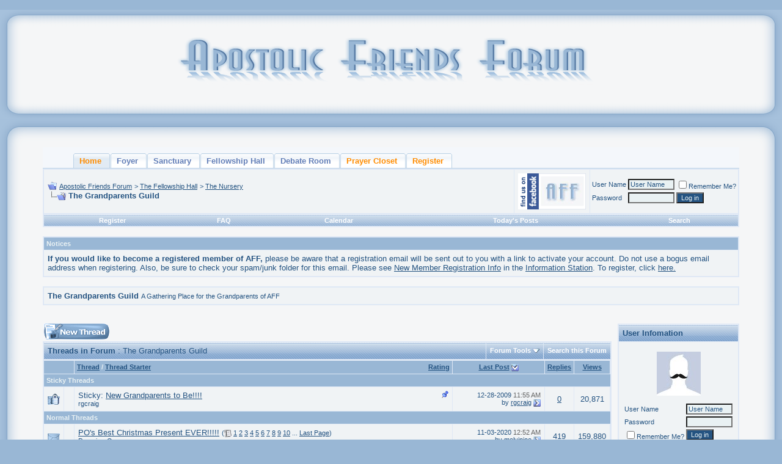

--- FILE ---
content_type: text/html; charset=ISO-8859-1
request_url: http://www.apostolicfriendsforum.com/forumdisplay.php?s=08488ae624a43adda417c6f4e1b1fe13&f=63
body_size: 18269
content:
<!DOCTYPE html PUBLIC "-//W3C//DTD XHTML 1.0 Transitional//EN" "http://www.w3.org/TR/xhtml1/DTD/xhtml1-transitional.dtd">
<html xmlns="http://www.w3.org/1999/xhtml" dir="ltr" lang="en">
<head>
<!-- Forum Runner Begin -->
<script type="text/javascript" src="https://www.apostolicfriendsforum.com/forumrunner/detect.js"></script>
<!-- Forum Runner End --><meta http-equiv="Content-Type" content="text/html; charset=ISO-8859-1" />
<meta name="generator" content="vBulletin 3.8.5" />

<meta name="keywords" content="The Grandparents Guild, Apostolic,Pentecostal,forum,Oneness,Acts,UPCI,UPC,WPF,united,worldwide,fellowship,doctrine,discussion,modest,modesty,holiness,hair,dress,standards," />
<meta name="description" content="A Gathering Place for the Grandparents of AFF" />


<!-- CSS Stylesheet -->
<style type="text/css" id="vbulletin_css">
/**
* vBulletin 3.8.5 CSS
* Style: 'Friends New Blue'; Style ID: 44
*/
body
{
	background: #99B7D5;
	color: #245381;
	font: 10pt verdana, geneva, lucida, 'lucida grande', arial, helvetica, sans-serif;
	margin: 5px 10px 10px 10px;
	padding: 0px;
}
a:link, body_alink
{
	color: #245381;
}
a:visited, body_avisited
{
	color: #245381;
}
a:hover, a:active, body_ahover
{
	color: #578ABC;
}
.page
{
	background: #F5F6F7;
	color: #245381;
}
.page a:link, .page_alink
{
	color: #245381;
}
.page a:visited, .page_avisited
{
	color: #245381;
}
.page a:hover, .page a:active, .page_ahover
{
	color: #578ABC;
}
td, th, p, li
{
	font: 10pt verdana, geneva, lucida, 'lucida grande', arial, helvetica, sans-serif;
}
.tborder
{
	background: #DFE8F5;
	color: #245381;
	border: 1px solid #DFE8F5;
}
.tcat
{
	background: #0D3E6C url(http://www.apostolicfriendsforum.com/forum/NewBlueDefault/tcat.png);
	color: #245381;
	font: bold 10pt verdana, geneva, lucida, 'lucida grande', arial, helvetica, sans-serif;
}
.tcat a:link, .tcat_alink
{
	color: #245381;
	text-decoration: none;
}
.tcat a:visited, .tcat_avisited
{
	color: #ffffff;
	text-decoration: none;
}
.tcat a:hover, .tcat a:active, .tcat_ahover
{
	color: #578ABC;
	text-decoration: underline;
}
.thead
{
	background: #99B7D5;
	color: #E9F1F3;
	font: bold 11px tahoma, verdana, geneva, lucida, 'lucida grande', arial, helvetica, sans-serif;
}
.thead a:link, .thead_alink
{
	color: #245381;
}
.thead a:visited, .thead_avisited
{
	color: #FFFFFF;
}
.thead a:hover, .thead a:active, .thead_ahover
{
	color: #578ABC;
}
.tfoot
{
	background: #99B7D5;
	color: #245381;
}
.tfoot a:link, .tfoot_alink
{
	color: #245381;
}
.tfoot a:visited, .tfoot_avisited
{
	color: #C5DCF3;
}
.tfoot a:hover, .tfoot a:active, .tfoot_ahover
{
	color: #578ABC;
}
.alt1, .alt1Active
{
	background: #F0F3F5;
	color: #245381;
}
.alt1 a:link, .alt1_alink, .alt1Active a:link, .alt1Active_alink
{
	color: #245381;
}
.alt1 a:hover, .alt1 a:active, .alt1_ahover, .alt1Active a:hover, .alt1Active a:active, .alt1Active_ahover
{
	color: #578ABC;
}
.alt2, .alt2Active
{
	background: #F0F3F5;
	color: #245381;
}
.alt2 a:link, .alt2_alink, .alt2Active a:link, .alt2Active_alink
{
	color: #245381;
}
.alt2 a:hover, .alt2 a:active, .alt2_ahover, .alt2Active a:hover, .alt2Active a:active, .alt2Active_ahover
{
	color: #578ABC;
}
.inlinemod
{
	background: #FFFFCC;
	color: #245381;
}
.inlinemod a:link, .inlinemod_alink
{
	color: #245381;
}
.wysiwyg
{
	background: #E9F1F3;
	color: #245381;
	font: 10pt verdana, geneva, lucida, 'lucida grande', arial, helvetica, sans-serif;
}
.wysiwyg a:link, .wysiwyg_alink
{
	color: #245381;
}
textarea, .bginput
{
	background: #E9F1F3;
	color: #245381;
	font: 10pt verdana, geneva, lucida, 'lucida grande', arial, helvetica, sans-serif;
}
.bginput option, .bginput optgroup
{
	font-size: 10pt;
	font-family: verdana, geneva, lucida, 'lucida grande', arial, helvetica, sans-serif;
}
.button
{
	background: #245381;
	color: #E9F1F3;
	font: 11px verdana, geneva, lucida, 'lucida grande', arial, helvetica, sans-serif;
}
select
{
	background: #E9F1F3;
	color: #245381;
	font: 11px verdana, geneva, lucida, 'lucida grande', arial, helvetica, sans-serif;
}
option, optgroup
{
	font-size: 11px;
	font-family: verdana, geneva, lucida, 'lucida grande', arial, helvetica, sans-serif;
}
.smallfont
{
	font: 11px verdana, geneva, lucida, 'lucida grande', arial, helvetica, sans-serif;
}
.time
{
	color: #636363;
}
.navbar
{
	color: #245381;
	font: 11px verdana, geneva, lucida, 'lucida grande', arial, helvetica, sans-serif;
}
.navbar a:link, .navbar_alink
{
	color: #245381;
}
.navbar a:hover, .navbar a:active, .navbar_ahover
{
	color: #578ABC;
}
.highlight
{
	color: #FF0000;
	font-weight: bold;
}
.fjsel
{
	background: #E9F1F3;
	color: #245381;
}
.fjdpth0
{
	background: #E0E8EA;
	color: #245381;
}
.panel
{
	background: #E0E8EA;
	color: #245381;
	padding: 10px;
	border: 2px outset;
}
.panelsurround
{
	background: #E0E8EA;
	color: #245381;
}
legend
{
	color: #245381;
	font: 11px tahoma, verdana, geneva, lucida, 'lucida grande', arial, helvetica, sans-serif;
}
.vbmenu_control
{
	background: #C1D1E4 url(http://www.apostolicfriendsforum.com/forum/NewBlueDefault/tcat.png);
	color: #FFFFFF;
	font: bold 11px tahoma, verdana, geneva, lucida, 'lucida grande', arial, helvetica, sans-serif;
	padding: 3px 6px 3px 6px;
	white-space: nowrap;
}
.vbmenu_control a:link, .vbmenu_control_alink
{
	color: #FFFFFF;
	text-decoration: none;
}
.vbmenu_control a:visited, .vbmenu_control_avisited
{
	color: #FFFFFF;
	text-decoration: none;
}
.vbmenu_control a:hover, .vbmenu_control a:active, .vbmenu_control_ahover
{
	color: #FFFFFF;
	text-decoration: underline;
}
.vbmenu_popup
{
	background: #E0E8EA;
	color: #245381;
	border: 1px solid #0B198C;
}
.vbmenu_option
{
	background: #E0E8EA;
	color: #245381;
	font: 11px verdana, geneva, lucida, 'lucida grande', arial, helvetica, sans-serif;
	white-space: nowrap;
	cursor: pointer;
}
.vbmenu_option a:link, .vbmenu_option_alink
{
	color: #245381;
	text-decoration: none;
}
.vbmenu_option a:visited, .vbmenu_option_avisited
{
	color: #245381;
	text-decoration: none;
}
.vbmenu_option a:hover, .vbmenu_option a:active, .vbmenu_option_ahover
{
	color: #FFFFFF;
	text-decoration: none;
}
.vbmenu_hilite
{
	background: #578ABC;
	color: #245381;
	font: 11px verdana, geneva, lucida, 'lucida grande', arial, helvetica, sans-serif;
	white-space: nowrap;
	cursor: pointer;
}
.vbmenu_hilite a:link, .vbmenu_hilite_alink
{
	color: #FFFFFF;
	text-decoration: none;
}
.vbmenu_hilite a:visited, .vbmenu_hilite_avisited
{
	color: #FFFFFF;
	text-decoration: none;
}
.vbmenu_hilite a:hover, .vbmenu_hilite a:active, .vbmenu_hilite_ahover
{
	color: #FFFFFF;
	text-decoration: none;
}
/* ***** styling for 'big' usernames on postbit etc. ***** */
.bigusername { font-size: 14pt; }

/* ***** small padding on 'thead' elements ***** */
td.thead, th.thead, div.thead { padding: 4px; }

/* ***** basic styles for multi-page nav elements */
.pagenav a { text-decoration: none; }
.pagenav td { padding: 2px 4px 2px 4px; }

/* ***** de-emphasized text */
.shade, a.shade:link, a.shade:visited { color: #777777; text-decoration: none; }
a.shade:active, a.shade:hover { color: #FF4400; text-decoration: underline; }
.tcat .shade, .thead .shade, .tfoot .shade { color: #DDDDDD; }

/* ***** define margin and font-size for elements inside panels ***** */
.fieldset { margin-bottom: 6px; }
.fieldset, .fieldset td, .fieldset p, .fieldset li { font-size: 11px; }

/* ***** don't change the following ***** */
form { margin: 0px; }
label { cursor: default; }
.normal { font-weight: normal; }
.inlineimg { vertical-align: middle; }
.underline { text-decoration: underline; }
.inlinemod { background: #FFFF99; }
.vbmenu_hilite * { cursor: pointer; }

/* auto-clearing of floats */
.floatcontainer:after, .block_row:after { content:"."; display:block; height:0; clear:both; visibility:hidden; }
.floatcontainer, .block_row { display:inline-block; }
/* IE-mac hide \*/
* html .floatcontainer, * html .block_row { height:1%; }
.floatcontainer, .block_row { display:block; }
/* end IE-mac hide */
.pbit {
padding-left: 3px;
padding-right: 0px;
padding-top: 3px;
padding-bottom: 3px;
background-color: #E9F1F3;
border-top: 1px solid #C1D1E4;
border-right: 2px solid #C1D1E4;
border-left: 1px solid #C1D1E4;
border-bottom: 2px solid #C1D1E4;
margin-bottom: 3px;
</style>
<link rel="stylesheet" type="text/css" href="clientscript/vbulletin_important.css?v=387" />


<!-- / CSS Stylesheet -->

<script type="text/javascript" src="clientscript/yui/yahoo-dom-event/yahoo-dom-event.js?v=387"></script>
<script type="text/javascript" src="clientscript/yui/connection/connection-min.js?v=387"></script>
<script type="text/javascript">
<!--
var SESSIONURL = "s=5bf44bf0b42a568ccdca21536fc34dec&";
var SECURITYTOKEN = "guest";
var IMGDIR_MISC = "http://www.apostolicfriendsforum.com/images/misc";
var vb_disable_ajax = parseInt("0", 10);
// -->
</script>
<script type="text/javascript" src="clientscript/vbulletin_global.js?v=387"></script>
<script type="text/javascript" src="clientscript/vbulletin_menu.js?v=387"></script>


	<link rel="alternate" type="application/rss+xml" title="Apostolic Friends Forum RSS Feed" href="external.php?type=RSS2" />
	
		<link rel="alternate" type="application/rss+xml" title="Apostolic Friends Forum - The Grandparents Guild - RSS Feed" href="external.php?type=RSS2&amp;forumids=63" />
	
<style type="text/css">
.poll, td.poll a:link,td.poll a:visited,td.poll a:active, td.poll a{
	font: 10px Verdana, Arial, Helvetica, sans-serif;
	color: #000;
	text-decoration:none}
.nowrap{white-space:nowrap}
</style>
<title>The Grandparents Guild - Apostolic Friends Forum</title>

</head>
<body>
<!-- logo -->
<a name="top"></a>
<table border="0" width="100%" cellpadding="0" cellspacing="0" align="center">

<tr>
	
	<td align="left" width="43" height="180" nowrap="nowrap">
	<img border="0" src="http://www.apostolicfriendsforum.com/forum/NewBlueDefault/BlueHeadL.png" width="43" height="180" alt="" /></td>
<td height="180" width="100%" style="background-image: url(http://www.apostolicfriendsforum.com/forum/NewBlueDefault/BlueHeadC.png);" align="center"><a href="index.php?s=5bf44bf0b42a568ccdca21536fc34dec"><img src="http://www.apostolicfriendsforum.com/forum/NewBlueDefault/NewBlueHeader.png" border="0" alt="Apostolic Friends Forum" /></a></td>
	
<td height="180" width="100%" style="background-image: url(http://www.apostolicfriendsforum.com/forum/NewBlueDefault/BlueHeadC.png);" align="center"></td>
	<td align="right" width="43" height="180" valign="top" nowrap="nowrap">
	<img  src="http://www.apostolicfriendsforum.com/forum/NewBlueDefault/BlueHeadR.png" width="43" height="180" alt="" border="0" /></a></td>
		&nbsp;
	</td>
</tr>
</table>
<!-- /logo -->

<!-- /pg borders -->

<table width="100%" cellpadding="0" cellspacing="0" border="0" align="center">
<tr>
	<td width="45" height="45" style="background: #F5F6F7 url(http://www.apostolicfriendsforum.com/forum/NewBlueDefault/BlueL.png);"></td>
	<td height="45" style="background: #F5F6F7 url(http://www.apostolicfriendsforum.com/forum/NewBlueDefault/BlueC.png);"></td>
	<td width="45" height="45" style="background: #F5F6F7 url(http://www.apostolicfriendsforum.com/forum/NewBlueDefault/BlueR.png);"></td>
</tr>
<tr>
	<td width="45" style="background: #F5F6F7 url(http://www.apostolicfriendsforum.com/forum/NewBlueDefault/BlueLL.png);"></td>
	<td valign="top">



 
<!-- Disallow copy start -->
<BODY onselectstart="return false">
<SCRIPT language=JavaScript1.2>
if (window.Event) 
  document.captureEvents(Event.MOUSEUP); 
function nocontextmenu()  
{
 event.cancelBubble = true
 event.returnValue = false;
 return false;
}
function norightclick(e) 
{
 if (window.Event) 
 {
  if (e.which == 2 || e.which == 3)
   return false;
 }
 else
  if (event.button == 2 || event.button == 1)
  {
   event.cancelBubble = true
   event.returnValue = false;
   return false;
  }
}
document.oncontextmenu = nocontextmenu;  
document.onmousedown = norightclick; 
</SCRIPT>
<SCRIPT LANGUAGE="JavaScript1.1">
  <!-- Begin
  function right(e) {
   if (navigator.appName == 'Netscape' && 
    (e.which == 3 || e.which == 2))
   return false;
    else if (navigator.appName == 'Microsoft Internet Explorer' && 
    (event.button == 2 || event.button == 3)) {
    alert("You can't copy posts! Please register to enjoy all the features!");
   return false;
  }
   return true;
  }
  document.onmousedown=right;
  document.onmouseup=right;
  if (document.layers) window.captureEvents(Event.MOUSEDOWN);
  if (document.layers) window.captureEvents(Event.MOUSEUP);
  window.onmousedown=right;
  window.onmouseup=right;
 //  End -->
</script>
</BODY>
<!-- Disallow copy end -->


<!-- content table -->
<!-- open content container -->

<div align="center">
	<div class="page" style="width:100%; text-align:left">
		<div style="padding:0px 25px 0px 25px" align="left">






<!DOCTYPE html PUBLIC "-//W3C//DTD XHTML 1.0 Transitional//EN" "http://www.w3.org/TR/xhtml1/DTD/xhtml1-transitional.dtd">
<html xmlns="http://www.w3.org/1999/xhtml">
        <head>
                <meta http-equiv="Content-Type" content="text/html; charset=iso-8859-1" />
                <title>Tab Menu 1</title>
                <style type="text/css"> 
<!--
    body {
        margin:0;
        padding:0;
        font: bold 11px/1.5em Verdana;
}
 
h2 {
        font: bold 14px Verdana, Arial, Helvetica, sans-serif;
        color: #000;
        margin: 0px;
        padding: 0px 0px 0px 15px;
}
 
img {
border: none;
}
 
 
 
    #tabs1 {
      float:left;
      width:100%;
          background:#F4F7FB;
      font-size:93%;
      line-height:normal;
          border-bottom:1px solid #BCD2E6;
      }
    #tabs1 ul {
          margin:0;
          padding:10px 10px 0 50px;
          list-style:none;
      }
    #tabs1 li {
      display:inline;
      margin:0;
      padding:0;
      }
    #tabs1 a {
      float:left;
      background:url("http://www.apostolicfriendsforum.com/images/misc/tableft1.gif") no-repeat left top;
      margin:0;
      padding:0 0 0 4px;
      text-decoration:none;
      }
    #tabs1 a span {
      float:left;
      display:block;
      background:url("http://www.apostolicfriendsforum.com/images/misc/tabright1.gif") no-repeat right top;
      padding:5px 15px 4px 6px;
      color:#627EB7;
      }
    /* Commented Backslash Hack hides rule from IE5-Mac \*/
    #tabs1 a span {float:none;}
    /* End IE5-Mac hack */
    #tabs a:hover span {
      color:#627EB7;
      }
    #tabs1 a:hover {
      background-position:0% -42px;
      }
    #tabs1 a:hover span {
      background-position:100% -42px;
      }
 
      #tabs1 #current a {
              background-position:0% -42px;
      }
      #tabs1 #current a span {
              background-position:100% -42px;
      }
-->
</style>
        </head>
 
        <body>
               
                <div id="tabs1">
                        <ul>
                                <!-- CSS Tabs Edit Here with your Site Details -->
<li id="current"><a href="http://www.apostolicfriendsforum.com/index.php"><span style="color:DarkOrange; font-weight: bold;">Home</span></a></li><li><a href="http://www.apostolicfriendsforum.com/forumdisplay.php?f=1
"><span style="font-weight: bold;">Foyer</span></a></li><li><a href="http://www.apostolicfriendsforum.com/forumdisplay.php?f=21"><span style="font-weight: bold;">Sanctuary</span></a></li>
<li><a href="http://www.apostolicfriendsforum.com/forumdisplay.php?f=6"><span style="font-weight: bold;">Fellowship Hall</span></a></li>
<li><a href="http://www.apostolicfriendsforum.com/forumdisplay.php?f=37"><span style="font-weight: bold;">Debate Room</span></a></li>
<li><a href="http://www.apostolicfriendsforum.com/forumdisplay.php?f=3"><span style="color:DarkOrange; font-weight: bold;">Prayer Closet</span></a></li>
<li><a href="http://www.apostolicfriendsforum.com/register.php"><span style="color:DarkOrange; font-weight: bold;">Register</span></a></li> 

 
                        </ul>
                </div>
        </body>
</html>

<br />

<!-- breadcrumb, login, pm info -->
<table class="tborder" cellpadding="6" cellspacing="1" border="0" width="100%" align="center">
<tr>
	<td class="alt1" width="100%">
		
			<table cellpadding="0" cellspacing="0" border="0">
			<tr valign="bottom">
				<td><a href="#" onclick="history.back(1); return false;"><img src="http://www.apostolicfriendsforum.com/images/misc/navbits_start.gif" alt="Go Back" border="0" /></a></td>
				<td>&nbsp;</td>
				<td width="100%"><span class="navbar"><a href="index.php?s=5bf44bf0b42a568ccdca21536fc34dec" accesskey="1">Apostolic Friends Forum</a></span> 
	<span class="navbar">&gt; <a href="forumdisplay.php?s=5bf44bf0b42a568ccdca21536fc34dec&amp;f=6">The Fellowship Hall</a></span>


	<span class="navbar">&gt; <a href="forumdisplay.php?s=5bf44bf0b42a568ccdca21536fc34dec&amp;f=43">The Nursery</a></span>

</td>
			</tr>
			<tr>
				<td class="navbar" style="font-size:10pt; padding-top:1px" colspan="3"><a href="/forumdisplay.php?s=08488ae624a43adda417c6f4e1b1fe13&amp;f=63"><img class="inlineimg" src="http://www.apostolicfriendsforum.com/images/misc/navbits_finallink_ltr.gif" alt="Reload this Page" border="0" /></a> <strong>
	The Grandparents Guild

</strong></td>
			</tr>
			</table>
		
	</td>

<td class="alt2" valign="top" nowrap="nowrap">
<a target="_blank" rel="nofollow" href="https://www.facebook.com/ApostolicFriendsForum?ref=hl"><img alt="Facebook" border="0" src="http://www.apostolicfriendsforum.com/images/misc/AFFfacebook/FBbadgeSM2.png"></a></td> 



	<td class="alt2" nowrap="nowrap" style="padding:0px">
		<!-- login form -->
		<form action="login.php?do=login" method="post" onsubmit="md5hash(vb_login_password, vb_login_md5password, vb_login_md5password_utf, 0)">
		<script type="text/javascript" src="clientscript/vbulletin_md5.js?v=387"></script>
		<table cellpadding="0" cellspacing="3" border="0">
		<tr>
			<td class="smallfont" style="white-space: nowrap;"><label for="navbar_username">User Name</label></td>
			<td><input type="text" class="bginput" style="font-size: 11px" name="vb_login_username" id="navbar_username" size="10" accesskey="u" tabindex="101" value="User Name" onfocus="if (this.value == 'User Name') this.value = '';" /></td>
			<td class="smallfont" nowrap="nowrap"><label for="cb_cookieuser_navbar"><input type="checkbox" name="cookieuser" value="1" tabindex="103" id="cb_cookieuser_navbar" accesskey="c" />Remember Me?</label></td>
		</tr>
		<tr>
			<td class="smallfont"><label for="navbar_password">Password</label></td>
			<td><input type="password" class="bginput" style="font-size: 11px" name="vb_login_password" id="navbar_password" size="10" tabindex="102" /></td>
			<td><input type="submit" class="button" value="Log in" tabindex="104" title="Enter your username and password in the boxes provided to login, or click the 'register' button to create a profile for yourself." accesskey="s" /></td>
		</tr>
		</table>
		<input type="hidden" name="s" value="5bf44bf0b42a568ccdca21536fc34dec" />
		<input type="hidden" name="securitytoken" value="guest" />
		<input type="hidden" name="do" value="login" />
		<input type="hidden" name="vb_login_md5password" />
		<input type="hidden" name="vb_login_md5password_utf" />
		</form>
		<!-- / login form -->
	</td>

</tr>
</table>
<!-- / breadcrumb, login, pm info -->

<!-- nav buttons bar -->
<div class="tborder" style="padding:1px; border-top-width:0px">
	<table cellpadding="0" cellspacing="0" border="0" width="100%" align="center">
	<tr align="center">
		
		
			<td class="vbmenu_control"><a href="register.php?s=5bf44bf0b42a568ccdca21536fc34dec" rel="nofollow">Register</a></td>
		
		
		<td class="vbmenu_control"><a rel="help" href="faq.php?s=5bf44bf0b42a568ccdca21536fc34dec" accesskey="5">FAQ</a></td>
		
			
			
		
		<td class="vbmenu_control"><a href="calendar.php?s=5bf44bf0b42a568ccdca21536fc34dec">Calendar</a></td>
		
			
				
				<td class="vbmenu_control"><a href="search.php?s=5bf44bf0b42a568ccdca21536fc34dec&amp;do=getdaily" accesskey="2">Today's Posts</a></td>
				
				<td class="vbmenu_control"><a id="navbar_search" href="search.php?s=5bf44bf0b42a568ccdca21536fc34dec" accesskey="4" rel="nofollow">Search</a> </td>
			
			
		
		
		
		</tr>
	</table>
</div>
<!-- / nav buttons bar -->

<br />


<form action="profile.php?do=dismissnotice" method="post" id="notices">
<input type="hidden" name="do" value="dismissnotice" />
<input type="hidden" name="securitytoken" value="guest" />
<input type="hidden" id="dismiss_notice_hidden" name="dismiss_noticeid" value="" />
<input type="hidden" name="url" value="/forumdisplay.php?f=63" />
	<table class="tborder" cellpadding="6" cellspacing="1" border="0" width="100%" align="center">
	<tr>
		<td class="thead">Notices</td>
	</tr>
	<tr>
		<td class="alt1">
			<div class="navbar_notice" id="navbar_notice_1007">
	<b>If you would like to become a registered member of AFF,</b> please be aware that a registration email will be sent out to you with a link to activate your account. Do not use a bogus email address when registering. Also, be sure to check your spam/junk folder for this email. Please see <a href="http://www.apostolicfriendsforum.com/showthread.php?t=13199" target="_blank">New Member Registration Info</a> in the <a href="http://www.apostolicfriendsforum.com/forumdisplay.php?f=2" target="_blank">Information Station</a>. To register, click <a href="http://www.apostolicfriendsforum.com/register.php" target="_blank">here.</a>
</div>
		</td>
	</tr>
	</table>
	<br />
</form>



	<table class="tborder" cellpadding="6" cellspacing="1" border="0" width="100%" align="center">
	<tr>
		<td class="alt1" width="100%"><strong>The Grandparents Guild</strong> <span class="smallfont">A Gathering Place for the Grandparents of AFF</span></td>
	</tr>
	</table>
	<br />



<!-- NAVBAR POPUP MENUS -->

	
	
	
	<!-- header quick search form -->
	<div class="vbmenu_popup" id="navbar_search_menu" style="display:none;margin-top:3px" align="left">
		<table cellpadding="4" cellspacing="1" border="0">
		<tr>
			<td class="thead">Search Forums</td>
		</tr>
		<tr>
			<td class="vbmenu_option" title="nohilite">
				<form action="search.php?do=process" method="post">

					<input type="hidden" name="do" value="process" />
					<input type="hidden" name="quicksearch" value="1" />
					<input type="hidden" name="childforums" value="1" />
					<input type="hidden" name="exactname" value="1" />
					<input type="hidden" name="s" value="5bf44bf0b42a568ccdca21536fc34dec" />
					<input type="hidden" name="securitytoken" value="guest" />
					<div><input type="text" class="bginput" name="query" size="25" tabindex="1001" /><input type="submit" class="button" value="Go" tabindex="1004" /></div>
					<div style="margin-top:6px">
						<label for="rb_nb_sp0"><input type="radio" name="showposts" value="0" id="rb_nb_sp0" tabindex="1002" checked="checked" />Show Threads</label>
						&nbsp;
						<label for="rb_nb_sp1"><input type="radio" name="showposts" value="1" id="rb_nb_sp1" tabindex="1003" />Show Posts</label>
					</div>
				</form>
			</td>
		</tr>
		
		<tr>
			<td class="vbmenu_option"><a href="tags.php?s=5bf44bf0b42a568ccdca21536fc34dec" rel="nofollow">Tag Search</a></td>
		</tr>
		
		<tr>
			<td class="vbmenu_option"><a href="search.php?s=5bf44bf0b42a568ccdca21536fc34dec" accesskey="4" rel="nofollow">Advanced Search</a></td>
		</tr>
		
		</table>
	</div>
	<!-- / header quick search form -->
	
	
	
<!-- / NAVBAR POPUP MENUS -->

<!-- PAGENAV POPUP -->
	<div class="vbmenu_popup" id="pagenav_menu" style="display:none">
		<table cellpadding="4" cellspacing="1" border="0">
		<tr>
			<td class="thead" nowrap="nowrap">Go to Page...</td>
		</tr>
		<tr>
			<td class="vbmenu_option" title="nohilite">
			<form action="index.php" method="get" onsubmit="return this.gotopage()" id="pagenav_form">
				<input type="text" class="bginput" id="pagenav_itxt" style="font-size:11px" size="4" />
				<input type="button" class="button" id="pagenav_ibtn" value="Go" />
			</form>
			</td>
		</tr>
		</table>
	</div>
<!-- / PAGENAV POPUP -->








<br />
<table cellspacing="0" cellpadding="0" width="100%" border="0">
<tr valign="top">
	<td>




<!-- threads list  -->

<form action="inlinemod.php?forumid=63" method="post" id="inlinemodform">
<input type="hidden" name="url" value="" />
<input type="hidden" name="s" value="5bf44bf0b42a568ccdca21536fc34dec" />
<input type="hidden" name="securitytoken" value="guest" />
<input type="hidden" name="forumid" value="63" />

<!-- controls above thread list -->
<table cellpadding="0" cellspacing="0" border="0" width="100%" style="margin-bottom:3px">
<tr valign="bottom">
	<td class="smallfont"><a href="newthread.php?s=5bf44bf0b42a568ccdca21536fc34dec&amp;do=newthread&amp;f=63" rel="nofollow"><img src="http://www.apostolicfriendsforum.com/forum/NewBlueDefault/buttons/newthread.gif" alt="Post New Thread" border="0" /></a></td>
	
</tr>
</table>
<!-- / controls above thread list -->
<table class="tborder" cellpadding="6" cellspacing="1" border="0" width="100%" align="center" style="border-bottom-width:0px">
<tr>
	<td class="tcat" width="100%">Threads in Forum<span class="normal"> : The Grandparents Guild</span></td>
	<td class="vbmenu_control" id="forumtools" nowrap="nowrap"><a href="/forumdisplay.php?f=63&amp;nojs=1#goto_forumtools" rel="nofollow">Forum Tools</a> <script type="text/javascript"> vbmenu_register("forumtools"); </script></td>
	
	<td class="vbmenu_control" id="forumsearch" nowrap="nowrap"><a href="search.php?s=5bf44bf0b42a568ccdca21536fc34dec&amp;f=63" rel="nofollow">Search this Forum</a></td>
	
</tr>
</table>

<table class="tborder" cellpadding="6" cellspacing="1" border="0" width="100%" align="center" id="threadslist">
<tbody>

<tr>

	
		<td class="thead" colspan="2">&nbsp;</td>
	
	<td class="thead" width="100%">
		<span style="float:right"><a href="forumdisplay.php?s=5bf44bf0b42a568ccdca21536fc34dec&amp;f=63&amp;daysprune=-1&amp;order=desc&amp;sort=voteavg" rel="nofollow">Rating</a> </span>
		<a href="forumdisplay.php?s=5bf44bf0b42a568ccdca21536fc34dec&amp;f=63&amp;daysprune=-1&amp;order=asc&amp;sort=title" rel="nofollow">Thread</a>  /
		<a href="forumdisplay.php?s=5bf44bf0b42a568ccdca21536fc34dec&amp;f=63&amp;daysprune=-1&amp;order=asc&amp;sort=postusername" rel="nofollow">Thread Starter</a> 
	</td>
	<td class="thead" width="150" align="center" nowrap="nowrap"><span style="white-space:nowrap"><a href="forumdisplay.php?s=5bf44bf0b42a568ccdca21536fc34dec&amp;f=63&amp;daysprune=-1&amp;order=desc&amp;sort=lastpost" rel="nofollow">Last Post</a> <a href="forumdisplay.php?s=5bf44bf0b42a568ccdca21536fc34dec&amp;f=63&amp;daysprune=-1&amp;order=asc&amp;sort=lastpost&amp;pp=20&amp;page=1" rel="nofollow"><img class="inlineimg" src="http://www.apostolicfriendsforum.com/forum/NewBlueDefault/buttons/sortasc.gif" alt="Reverse Sort Order" border="0" /></a></span></td>
	<td class="thead" align="center" nowrap="nowrap"><span style="white-space:nowrap"><a href="forumdisplay.php?s=5bf44bf0b42a568ccdca21536fc34dec&amp;f=63&amp;daysprune=-1&amp;order=desc&amp;sort=replycount" rel="nofollow">Replies</a> </span></td>
	<td class="thead" align="center" nowrap="nowrap"><span style="white-space:nowrap"><a href="forumdisplay.php?s=5bf44bf0b42a568ccdca21536fc34dec&amp;f=63&amp;daysprune=-1&amp;order=desc&amp;sort=views" rel="nofollow">Views</a> </span></td>

	

</tr>
</tbody>


	<!-- show threads -->
	<tbody id="threadbits_forum_63">
	
	<tr>
<td class="thead" colspan="7"><strong>Sticky Threads</strong></td>
</tr><tr>
	<td class="alt1" id="td_threadstatusicon_28114">
		
		<img src="http://www.apostolicfriendsforum.com/forum/NewBlueDefault/statusicon/thread_lock.gif" id="thread_statusicon_28114" alt="" border="" />
	</td>
	
		<td class="alt2">&nbsp;</td>
	

	<td class="alt1" id="td_threadtitle_28114" title="Renda 
Pressing-On 
James Griffin 
 
Here's a...">

		
		<div>
			
				<span style="float:right">
					
					
					
					
					
					
					 <img class="inlineimg" src="http://www.apostolicfriendsforum.com/images/misc/sticky.gif" alt="Sticky Thread" /> 
				</span>
			
			
			
			Sticky: 
			
			
			<a href="showthread.php?s=5bf44bf0b42a568ccdca21536fc34dec&amp;t=28114" id="thread_title_28114">New Grandparents to Be!!!!</a>
			
		</div>

		

		<div class="smallfont">
			
			
				<span style="cursor:pointer" onclick="window.open('member.php?s=5bf44bf0b42a568ccdca21536fc34dec&amp;u=3', '_self')">rgcraig</span>
			
		</div>

		

	</td>

	
	<td class="alt2" title="Replies: 0, Views: 20,871">
		<div class="smallfont" style="text-align:right; white-space:nowrap">
			12-28-2009 <span class="time">11:55 AM</span><br />
			by <a href="member.php?s=5bf44bf0b42a568ccdca21536fc34dec&amp;find=lastposter&amp;t=28114" rel="nofollow">rgcraig</a>  <a href="showthread.php?s=5bf44bf0b42a568ccdca21536fc34dec&amp;p=855809#post855809"><img class="inlineimg" src="http://www.apostolicfriendsforum.com/forum/NewBlueDefault/buttons/lastpost.gif" alt="Go to last post" border="0" /></a>
		</div>
	</td>
	

	
		<td class="alt1" align="center"><a href="misc.php?do=whoposted&amp;t=28114" onclick="who(28114); return false;">0</a></td>
		<td class="alt2" align="center">20,871</td>

		
	

	
</tr><tr>
<td class="thead" colspan="7">Normal Threads</td>
</tr>
	
	<tr>
	<td class="alt1" id="td_threadstatusicon_28064">
		
		<img src="http://www.apostolicfriendsforum.com/forum/NewBlueDefault/statusicon/thread.gif" id="thread_statusicon_28064" alt="" border="" />
	</td>
	
		<td class="alt2">&nbsp;</td>
	

	<td class="alt1" id="td_threadtitle_28064" title="I GOT THE BEST CHRISTMAS GIFT IN ALL THE...">

		
		<div>
			
			
			
			
			
			
			<a href="showthread.php?s=5bf44bf0b42a568ccdca21536fc34dec&amp;t=28064" id="thread_title_28064">PO's Best Christmas Present EVER!!!!!</a>
			<span class="smallfont" style="white-space:nowrap">(<img class="inlineimg" src="http://www.apostolicfriendsforum.com/images/misc/multipage.gif" alt="Multi-page thread" border="0" />  <a href="showthread.php?s=5bf44bf0b42a568ccdca21536fc34dec&amp;t=28064">1</a> <a href="showthread.php?s=5bf44bf0b42a568ccdca21536fc34dec&amp;t=28064&amp;page=2">2</a> <a href="showthread.php?s=5bf44bf0b42a568ccdca21536fc34dec&amp;t=28064&amp;page=3">3</a> <a href="showthread.php?s=5bf44bf0b42a568ccdca21536fc34dec&amp;t=28064&amp;page=4">4</a> <a href="showthread.php?s=5bf44bf0b42a568ccdca21536fc34dec&amp;t=28064&amp;page=5">5</a> <a href="showthread.php?s=5bf44bf0b42a568ccdca21536fc34dec&amp;t=28064&amp;page=6">6</a> <a href="showthread.php?s=5bf44bf0b42a568ccdca21536fc34dec&amp;t=28064&amp;page=7">7</a> <a href="showthread.php?s=5bf44bf0b42a568ccdca21536fc34dec&amp;t=28064&amp;page=8">8</a> <a href="showthread.php?s=5bf44bf0b42a568ccdca21536fc34dec&amp;t=28064&amp;page=9">9</a> <a href="showthread.php?s=5bf44bf0b42a568ccdca21536fc34dec&amp;t=28064&amp;page=10">10</a> ... <a href="showthread.php?s=5bf44bf0b42a568ccdca21536fc34dec&amp;t=28064&amp;page=42">Last Page</a>)</span>
		</div>

		

		<div class="smallfont">
			
			
				<span style="cursor:pointer" onclick="window.open('member.php?s=5bf44bf0b42a568ccdca21536fc34dec&amp;u=322', '_self')">Pressing-On</span>
			
		</div>

		

	</td>

	
	<td class="alt2" title="Replies: 419, Views: 159,880">
		<div class="smallfont" style="text-align:right; white-space:nowrap">
			11-03-2020 <span class="time">12:52 AM</span><br />
			by <a href="member.php?s=5bf44bf0b42a568ccdca21536fc34dec&amp;find=lastposter&amp;t=28064" rel="nofollow">melvinjoe</a>  <a href="showthread.php?s=5bf44bf0b42a568ccdca21536fc34dec&amp;p=1595215#post1595215"><img class="inlineimg" src="http://www.apostolicfriendsforum.com/forum/NewBlueDefault/buttons/lastpost.gif" alt="Go to last post" border="0" /></a>
		</div>
	</td>
	

	
		<td class="alt1" align="center"><a href="misc.php?do=whoposted&amp;t=28064" onclick="who(28064); return false;">419</a></td>
		<td class="alt2" align="center">159,880</td>

		
	

	
</tr><tr>
	<td class="alt1" id="td_threadstatusicon_28583">
		
		<img src="http://www.apostolicfriendsforum.com/forum/NewBlueDefault/statusicon/thread.gif" id="thread_statusicon_28583" alt="" border="" />
	</td>
	
		<td class="alt2">&nbsp;</td>
	

	<td class="alt1" id="td_threadtitle_28583" title="My mother thought she was too young to be called...">

		
		<div>
			
			
			
			
			
			
			<a href="showthread.php?s=5bf44bf0b42a568ccdca21536fc34dec&amp;t=28583" id="thread_title_28583">Too Young For &quot;Grandma&quot;</a>
			<span class="smallfont" style="white-space:nowrap">(<img class="inlineimg" src="http://www.apostolicfriendsforum.com/images/misc/multipage.gif" alt="Multi-page thread" border="0" />  <a href="showthread.php?s=5bf44bf0b42a568ccdca21536fc34dec&amp;t=28583">1</a> <a href="showthread.php?s=5bf44bf0b42a568ccdca21536fc34dec&amp;t=28583&amp;page=2">2</a> <a href="showthread.php?s=5bf44bf0b42a568ccdca21536fc34dec&amp;t=28583&amp;page=3">3</a> <a href="showthread.php?s=5bf44bf0b42a568ccdca21536fc34dec&amp;t=28583&amp;page=4">4</a>)</span>
		</div>

		

		<div class="smallfont">
			
			
				<span style="cursor:pointer" onclick="window.open('member.php?s=5bf44bf0b42a568ccdca21536fc34dec&amp;u=530', '_self')">Dedicated Mind</span>
			
		</div>

		

	</td>

	
	<td class="alt2" title="Replies: 31, Views: 44,004">
		<div class="smallfont" style="text-align:right; white-space:nowrap">
			04-27-2017 <span class="time">01:26 PM</span><br />
			by <a href="member.php?s=5bf44bf0b42a568ccdca21536fc34dec&amp;find=lastposter&amp;t=28583" rel="nofollow">DrEvange58</a>  <a href="showthread.php?s=5bf44bf0b42a568ccdca21536fc34dec&amp;p=1480001#post1480001"><img class="inlineimg" src="http://www.apostolicfriendsforum.com/forum/NewBlueDefault/buttons/lastpost.gif" alt="Go to last post" border="0" /></a>
		</div>
	</td>
	

	
		<td class="alt1" align="center"><a href="misc.php?do=whoposted&amp;t=28583" onclick="who(28583); return false;">31</a></td>
		<td class="alt2" align="center">44,004</td>

		
	

	
</tr><tr>
	<td class="alt1" id="td_threadstatusicon_40114">
		
		<img src="http://www.apostolicfriendsforum.com/forum/NewBlueDefault/statusicon/thread.gif" id="thread_statusicon_40114" alt="" border="" />
	</td>
	
		<td class="alt2">&nbsp;</td>
	

	<td class="alt1" id="td_threadtitle_40114" title="Pictures from last weekend - Indie's 1st b-day! 
...">

		
		<div>
			
				<span style="float:right">
					
					
					
					
					 <a href="#" onclick="attachments(40114); return false"> <img class="inlineimg" src="http://www.apostolicfriendsforum.com/images/misc/paperclip.gif" border="0" alt="15 Attachment(s)" /></a> 
					
					
				</span>
			
			
			
			
			
			
			<a href="showthread.php?s=5bf44bf0b42a568ccdca21536fc34dec&amp;t=40114" id="thread_title_40114">Grand Girls Pictures</a>
			<span class="smallfont" style="white-space:nowrap">(<img class="inlineimg" src="http://www.apostolicfriendsforum.com/images/misc/multipage.gif" alt="Multi-page thread" border="0" />  <a href="showthread.php?s=5bf44bf0b42a568ccdca21536fc34dec&amp;t=40114">1</a> <a href="showthread.php?s=5bf44bf0b42a568ccdca21536fc34dec&amp;t=40114&amp;page=2">2</a> <a href="showthread.php?s=5bf44bf0b42a568ccdca21536fc34dec&amp;t=40114&amp;page=3">3</a> <a href="showthread.php?s=5bf44bf0b42a568ccdca21536fc34dec&amp;t=40114&amp;page=4">4</a> <a href="showthread.php?s=5bf44bf0b42a568ccdca21536fc34dec&amp;t=40114&amp;page=5">5</a>)</span>
		</div>

		

		<div class="smallfont">
			
			
				<span style="cursor:pointer" onclick="window.open('member.php?s=5bf44bf0b42a568ccdca21536fc34dec&amp;u=3', '_self')">rgcraig</span>
			
		</div>

		

	</td>

	
	<td class="alt2" title="Replies: 43, Views: 51,759">
		<div class="smallfont" style="text-align:right; white-space:nowrap">
			04-27-2017 <span class="time">01:22 PM</span><br />
			by <a href="member.php?s=5bf44bf0b42a568ccdca21536fc34dec&amp;find=lastposter&amp;t=40114" rel="nofollow">DrEvange58</a>  <a href="showthread.php?s=5bf44bf0b42a568ccdca21536fc34dec&amp;p=1479999#post1479999"><img class="inlineimg" src="http://www.apostolicfriendsforum.com/forum/NewBlueDefault/buttons/lastpost.gif" alt="Go to last post" border="0" /></a>
		</div>
	</td>
	

	
		<td class="alt1" align="center"><a href="misc.php?do=whoposted&amp;t=40114" onclick="who(40114); return false;">43</a></td>
		<td class="alt2" align="center">51,759</td>

		
	

	
</tr><tr>
	<td class="alt1" id="td_threadstatusicon_39099">
		
		<img src="http://www.apostolicfriendsforum.com/forum/NewBlueDefault/statusicon/thread.gif" id="thread_statusicon_39099" alt="" border="" />
	</td>
	
		<td class="alt2">&nbsp;</td>
	

	<td class="alt1" id="td_threadtitle_39099" title="My daughter is expecting her second child in...">

		
		<div>
			
				<span style="float:right">
					
					
					
					
					 <a href="#" onclick="attachments(39099); return false"> <img class="inlineimg" src="http://www.apostolicfriendsforum.com/images/misc/paperclip.gif" border="0" alt="8 Attachment(s)" /></a> 
					
					
				</span>
			
			
			
			
			
			
			<a href="showthread.php?s=5bf44bf0b42a568ccdca21536fc34dec&amp;t=39099" id="thread_title_39099">Grand Girls Update</a>
			<span class="smallfont" style="white-space:nowrap">(<img class="inlineimg" src="http://www.apostolicfriendsforum.com/images/misc/multipage.gif" alt="Multi-page thread" border="0" />  <a href="showthread.php?s=5bf44bf0b42a568ccdca21536fc34dec&amp;t=39099">1</a> <a href="showthread.php?s=5bf44bf0b42a568ccdca21536fc34dec&amp;t=39099&amp;page=2">2</a> <a href="showthread.php?s=5bf44bf0b42a568ccdca21536fc34dec&amp;t=39099&amp;page=3">3</a> <a href="showthread.php?s=5bf44bf0b42a568ccdca21536fc34dec&amp;t=39099&amp;page=4">4</a> <a href="showthread.php?s=5bf44bf0b42a568ccdca21536fc34dec&amp;t=39099&amp;page=5">5</a> <a href="showthread.php?s=5bf44bf0b42a568ccdca21536fc34dec&amp;t=39099&amp;page=6">6</a> <a href="showthread.php?s=5bf44bf0b42a568ccdca21536fc34dec&amp;t=39099&amp;page=7">7</a> <a href="showthread.php?s=5bf44bf0b42a568ccdca21536fc34dec&amp;t=39099&amp;page=8">8</a> <a href="showthread.php?s=5bf44bf0b42a568ccdca21536fc34dec&amp;t=39099&amp;page=9">9</a> <a href="showthread.php?s=5bf44bf0b42a568ccdca21536fc34dec&amp;t=39099&amp;page=10">10</a>)</span>
		</div>

		

		<div class="smallfont">
			
			
				<span style="cursor:pointer" onclick="window.open('member.php?s=5bf44bf0b42a568ccdca21536fc34dec&amp;u=3', '_self')">rgcraig</span>
			
		</div>

		

	</td>

	
	<td class="alt2" title="Replies: 99, Views: 67,313">
		<div class="smallfont" style="text-align:right; white-space:nowrap">
			10-03-2013 <span class="time">06:54 PM</span><br />
			by <a href="member.php?s=5bf44bf0b42a568ccdca21536fc34dec&amp;find=lastposter&amp;t=39099" rel="nofollow">Pressing-On</a>  <a href="showthread.php?s=5bf44bf0b42a568ccdca21536fc34dec&amp;p=1279883#post1279883"><img class="inlineimg" src="http://www.apostolicfriendsforum.com/forum/NewBlueDefault/buttons/lastpost.gif" alt="Go to last post" border="0" /></a>
		</div>
	</td>
	

	
		<td class="alt1" align="center"><a href="misc.php?do=whoposted&amp;t=39099" onclick="who(39099); return false;">99</a></td>
		<td class="alt2" align="center">67,313</td>

		
	

	
</tr><tr>
	<td class="alt1" id="td_threadstatusicon_33619">
		
		<img src="http://www.apostolicfriendsforum.com/forum/NewBlueDefault/statusicon/thread.gif" id="thread_statusicon_33619" alt="" border="" />
	</td>
	
		<td class="alt2">&nbsp;</td>
	

	<td class="alt1" id="td_threadtitle_33619" title="I'm so excited. :happydance 
  
 I just found out...">

		
		<div>
			
			
			
			
			
			
			<a href="showthread.php?s=5bf44bf0b42a568ccdca21536fc34dec&amp;t=33619" id="thread_title_33619">Another grandchild</a>
			<span class="smallfont" style="white-space:nowrap">(<img class="inlineimg" src="http://www.apostolicfriendsforum.com/images/misc/multipage.gif" alt="Multi-page thread" border="0" />  <a href="showthread.php?s=5bf44bf0b42a568ccdca21536fc34dec&amp;t=33619">1</a> <a href="showthread.php?s=5bf44bf0b42a568ccdca21536fc34dec&amp;t=33619&amp;page=2">2</a>)</span>
		</div>

		

		<div class="smallfont">
			
			
				<span style="cursor:pointer" onclick="window.open('member.php?s=5bf44bf0b42a568ccdca21536fc34dec&amp;u=264', '_self')">commonsense</span>
			
		</div>

		

	</td>

	
	<td class="alt2" title="Replies: 16, Views: 13,879">
		<div class="smallfont" style="text-align:right; white-space:nowrap">
			09-30-2011 <span class="time">12:01 AM</span><br />
			by <a href="member.php?s=5bf44bf0b42a568ccdca21536fc34dec&amp;find=lastposter&amp;t=33619" rel="nofollow">commonsense</a>  <a href="showthread.php?s=5bf44bf0b42a568ccdca21536fc34dec&amp;p=1102270#post1102270"><img class="inlineimg" src="http://www.apostolicfriendsforum.com/forum/NewBlueDefault/buttons/lastpost.gif" alt="Go to last post" border="0" /></a>
		</div>
	</td>
	

	
		<td class="alt1" align="center"><a href="misc.php?do=whoposted&amp;t=33619" onclick="who(33619); return false;">16</a></td>
		<td class="alt2" align="center">13,879</td>

		
	

	
</tr><tr>
	<td class="alt1" id="td_threadstatusicon_28533">
		
		<img src="http://www.apostolicfriendsforum.com/forum/NewBlueDefault/statusicon/thread.gif" id="thread_statusicon_28533" alt="" border="" />
	</td>
	
		<td class="alt2">&nbsp;</td>
	

	<td class="alt1" id="td_threadtitle_28533" title="OK. It's about time I start a thread on my new...">

		
		<div>
			
				<span style="float:right">
					
					
					
					
					 <a href="#" onclick="attachments(28533); return false"> <img class="inlineimg" src="http://www.apostolicfriendsforum.com/images/misc/paperclip.gif" border="0" alt="39 Attachment(s)" /></a> 
					
					
				</span>
			
			
			
			
			
			
			<a href="showthread.php?s=5bf44bf0b42a568ccdca21536fc34dec&amp;t=28533" id="thread_title_28533">freeatlasts new twin grandbabies</a>
			<span class="smallfont" style="white-space:nowrap">(<img class="inlineimg" src="http://www.apostolicfriendsforum.com/images/misc/multipage.gif" alt="Multi-page thread" border="0" />  <a href="showthread.php?s=5bf44bf0b42a568ccdca21536fc34dec&amp;t=28533">1</a> <a href="showthread.php?s=5bf44bf0b42a568ccdca21536fc34dec&amp;t=28533&amp;page=2">2</a> <a href="showthread.php?s=5bf44bf0b42a568ccdca21536fc34dec&amp;t=28533&amp;page=3">3</a> <a href="showthread.php?s=5bf44bf0b42a568ccdca21536fc34dec&amp;t=28533&amp;page=4">4</a> <a href="showthread.php?s=5bf44bf0b42a568ccdca21536fc34dec&amp;t=28533&amp;page=5">5</a> <a href="showthread.php?s=5bf44bf0b42a568ccdca21536fc34dec&amp;t=28533&amp;page=6">6</a> <a href="showthread.php?s=5bf44bf0b42a568ccdca21536fc34dec&amp;t=28533&amp;page=7">7</a> <a href="showthread.php?s=5bf44bf0b42a568ccdca21536fc34dec&amp;t=28533&amp;page=8">8</a> <a href="showthread.php?s=5bf44bf0b42a568ccdca21536fc34dec&amp;t=28533&amp;page=9">9</a>)</span>
		</div>

		

		<div class="smallfont">
			
			
				<span style="cursor:pointer" onclick="window.open('member.php?s=5bf44bf0b42a568ccdca21536fc34dec&amp;u=115', '_self')">freeatlast</span>
			
		</div>

		

	</td>

	
	<td class="alt2" title="Replies: 80, Views: 40,968">
		<div class="smallfont" style="text-align:right; white-space:nowrap">
			09-17-2011 <span class="time">09:40 AM</span><br />
			by <a href="member.php?s=5bf44bf0b42a568ccdca21536fc34dec&amp;find=lastposter&amp;t=28533" rel="nofollow">Falla39</a>  <a href="showthread.php?s=5bf44bf0b42a568ccdca21536fc34dec&amp;p=1098178#post1098178"><img class="inlineimg" src="http://www.apostolicfriendsforum.com/forum/NewBlueDefault/buttons/lastpost.gif" alt="Go to last post" border="0" /></a>
		</div>
	</td>
	

	
		<td class="alt1" align="center"><a href="misc.php?do=whoposted&amp;t=28533" onclick="who(28533); return false;">80</a></td>
		<td class="alt2" align="center">40,968</td>

		
	

	
</tr><tr>
	<td class="alt1" id="td_threadstatusicon_32530">
		
		<img src="http://www.apostolicfriendsforum.com/forum/NewBlueDefault/statusicon/thread.gif" id="thread_statusicon_32530" alt="" border="" />
	</td>
	
		<td class="alt2">&nbsp;</td>
	

	<td class="alt1" id="td_threadtitle_32530" title="Word is finally out ~~ my daughter and SIL are...">

		
		<div>
			
			
			
			
			
			
			<a href="showthread.php?s=5bf44bf0b42a568ccdca21536fc34dec&amp;t=32530" id="thread_title_32530">Grand Baby Two on the way!!!!!</a>
			<span class="smallfont" style="white-space:nowrap">(<img class="inlineimg" src="http://www.apostolicfriendsforum.com/images/misc/multipage.gif" alt="Multi-page thread" border="0" />  <a href="showthread.php?s=5bf44bf0b42a568ccdca21536fc34dec&amp;t=32530">1</a> <a href="showthread.php?s=5bf44bf0b42a568ccdca21536fc34dec&amp;t=32530&amp;page=2">2</a> <a href="showthread.php?s=5bf44bf0b42a568ccdca21536fc34dec&amp;t=32530&amp;page=3">3</a> <a href="showthread.php?s=5bf44bf0b42a568ccdca21536fc34dec&amp;t=32530&amp;page=4">4</a> <a href="showthread.php?s=5bf44bf0b42a568ccdca21536fc34dec&amp;t=32530&amp;page=5">5</a> <a href="showthread.php?s=5bf44bf0b42a568ccdca21536fc34dec&amp;t=32530&amp;page=6">6</a> <a href="showthread.php?s=5bf44bf0b42a568ccdca21536fc34dec&amp;t=32530&amp;page=7">7</a> <a href="showthread.php?s=5bf44bf0b42a568ccdca21536fc34dec&amp;t=32530&amp;page=8">8</a> <a href="showthread.php?s=5bf44bf0b42a568ccdca21536fc34dec&amp;t=32530&amp;page=9">9</a> <a href="showthread.php?s=5bf44bf0b42a568ccdca21536fc34dec&amp;t=32530&amp;page=10">10</a> ... <a href="showthread.php?s=5bf44bf0b42a568ccdca21536fc34dec&amp;t=32530&amp;page=13">Last Page</a>)</span>
		</div>

		

		<div class="smallfont">
			
			
				<span style="cursor:pointer" onclick="window.open('member.php?s=5bf44bf0b42a568ccdca21536fc34dec&amp;u=3', '_self')">rgcraig</span>
			
		</div>

		

	</td>

	
	<td class="alt2" title="Replies: 124, Views: 57,040">
		<div class="smallfont" style="text-align:right; white-space:nowrap">
			08-25-2011 <span class="time">11:39 AM</span><br />
			by <a href="member.php?s=5bf44bf0b42a568ccdca21536fc34dec&amp;find=lastposter&amp;t=32530" rel="nofollow">StillStanding</a>  <a href="showthread.php?s=5bf44bf0b42a568ccdca21536fc34dec&amp;p=1092356#post1092356"><img class="inlineimg" src="http://www.apostolicfriendsforum.com/forum/NewBlueDefault/buttons/lastpost.gif" alt="Go to last post" border="0" /></a>
		</div>
	</td>
	

	
		<td class="alt1" align="center"><a href="misc.php?do=whoposted&amp;t=32530" onclick="who(32530); return false;">124</a></td>
		<td class="alt2" align="center">57,040</td>

		
	

	
</tr><tr>
	<td class="alt1" id="td_threadstatusicon_31140">
		
		<img src="http://www.apostolicfriendsforum.com/forum/NewBlueDefault/statusicon/thread.gif" id="thread_statusicon_31140" alt="" border="" />
	</td>
	
		<td class="alt2">&nbsp;</td>
	

	<td class="alt1" id="td_threadtitle_31140" title="My daughter took some pictures of her niece today...">

		
		<div>
			
			
			
			
			
			
			<a href="showthread.php?s=5bf44bf0b42a568ccdca21536fc34dec&amp;t=31140" id="thread_title_31140">My Granddaughter!</a>
			<span class="smallfont" style="white-space:nowrap">(<img class="inlineimg" src="http://www.apostolicfriendsforum.com/images/misc/multipage.gif" alt="Multi-page thread" border="0" />  <a href="showthread.php?s=5bf44bf0b42a568ccdca21536fc34dec&amp;t=31140">1</a> <a href="showthread.php?s=5bf44bf0b42a568ccdca21536fc34dec&amp;t=31140&amp;page=2">2</a> <a href="showthread.php?s=5bf44bf0b42a568ccdca21536fc34dec&amp;t=31140&amp;page=3">3</a> <a href="showthread.php?s=5bf44bf0b42a568ccdca21536fc34dec&amp;t=31140&amp;page=4">4</a> <a href="showthread.php?s=5bf44bf0b42a568ccdca21536fc34dec&amp;t=31140&amp;page=5">5</a> <a href="showthread.php?s=5bf44bf0b42a568ccdca21536fc34dec&amp;t=31140&amp;page=6">6</a> <a href="showthread.php?s=5bf44bf0b42a568ccdca21536fc34dec&amp;t=31140&amp;page=7">7</a> <a href="showthread.php?s=5bf44bf0b42a568ccdca21536fc34dec&amp;t=31140&amp;page=8">8</a> <a href="showthread.php?s=5bf44bf0b42a568ccdca21536fc34dec&amp;t=31140&amp;page=9">9</a> <a href="showthread.php?s=5bf44bf0b42a568ccdca21536fc34dec&amp;t=31140&amp;page=10">10</a> ... <a href="showthread.php?s=5bf44bf0b42a568ccdca21536fc34dec&amp;t=31140&amp;page=26">Last Page</a>)</span>
		</div>

		

		<div class="smallfont">
			
			
				<span style="cursor:pointer" onclick="window.open('member.php?s=5bf44bf0b42a568ccdca21536fc34dec&amp;u=3', '_self')">rgcraig</span>
			
		</div>

		

	</td>

	
	<td class="alt2" title="Replies: 258, Views: 82,921">
		<div class="smallfont" style="text-align:right; white-space:nowrap">
			08-10-2011 <span class="time">10:43 PM</span><br />
			by <a href="member.php?s=5bf44bf0b42a568ccdca21536fc34dec&amp;find=lastposter&amp;t=31140" rel="nofollow">commonsense</a>  <a href="showthread.php?s=5bf44bf0b42a568ccdca21536fc34dec&amp;p=1088672#post1088672"><img class="inlineimg" src="http://www.apostolicfriendsforum.com/forum/NewBlueDefault/buttons/lastpost.gif" alt="Go to last post" border="0" /></a>
		</div>
	</td>
	

	
		<td class="alt1" align="center"><a href="misc.php?do=whoposted&amp;t=31140" onclick="who(31140); return false;">258</a></td>
		<td class="alt2" align="center">82,921</td>

		
	

	
</tr><tr>
	<td class="alt1" id="td_threadstatusicon_32761">
		
		<img src="http://www.apostolicfriendsforum.com/forum/NewBlueDefault/statusicon/thread.gif" id="thread_statusicon_32761" alt="" border="" />
	</td>
	
		<td class="alt2">&nbsp;</td>
	

	<td class="alt1" id="td_threadtitle_32761" title="My daughter Beckie just had her baby...they just...">

		
		<div>
			
			
			
			
			
			
			<a href="showthread.php?s=5bf44bf0b42a568ccdca21536fc34dec&amp;t=32761" id="thread_title_32761">my daughter just had her baby</a>
			
		</div>

		

		<div class="smallfont">
			
			
				<span style="cursor:pointer" onclick="window.open('member.php?s=5bf44bf0b42a568ccdca21536fc34dec&amp;u=47', '_self')">Sister Alvear</span>
			
		</div>

		

	</td>

	
	<td class="alt2" title="Replies: 6, Views: 11,253">
		<div class="smallfont" style="text-align:right; white-space:nowrap">
			12-22-2010 <span class="time">10:46 PM</span><br />
			by <a href="member.php?s=5bf44bf0b42a568ccdca21536fc34dec&amp;find=lastposter&amp;t=32761" rel="nofollow">Sister Alvear</a>  <a href="showthread.php?s=5bf44bf0b42a568ccdca21536fc34dec&amp;p=1003838#post1003838"><img class="inlineimg" src="http://www.apostolicfriendsforum.com/forum/NewBlueDefault/buttons/lastpost.gif" alt="Go to last post" border="0" /></a>
		</div>
	</td>
	

	
		<td class="alt1" align="center"><a href="misc.php?do=whoposted&amp;t=32761" onclick="who(32761); return false;">6</a></td>
		<td class="alt2" align="center">11,253</td>

		
	

	
</tr><tr>
	<td class="alt1" id="td_threadstatusicon_30733">
		
		<img src="http://www.apostolicfriendsforum.com/forum/NewBlueDefault/statusicon/thread.gif" id="thread_statusicon_30733" alt="" border="" />
	</td>
	
		<td class="alt2">&nbsp;</td>
	

	<td class="alt1" id="td_threadtitle_30733" title="Please pray.  Her water broke.  We are on the way...">

		
		<div>
			
			
			
			
			
			
			<a href="showthread.php?s=5bf44bf0b42a568ccdca21536fc34dec&amp;t=30733" id="thread_title_30733">PRAY for PO's Daughter and Grandson</a>
			<span class="smallfont" style="white-space:nowrap">(<img class="inlineimg" src="http://www.apostolicfriendsforum.com/images/misc/multipage.gif" alt="Multi-page thread" border="0" />  <a href="showthread.php?s=5bf44bf0b42a568ccdca21536fc34dec&amp;t=30733">1</a> <a href="showthread.php?s=5bf44bf0b42a568ccdca21536fc34dec&amp;t=30733&amp;page=2">2</a> <a href="showthread.php?s=5bf44bf0b42a568ccdca21536fc34dec&amp;t=30733&amp;page=3">3</a> <a href="showthread.php?s=5bf44bf0b42a568ccdca21536fc34dec&amp;t=30733&amp;page=4">4</a> <a href="showthread.php?s=5bf44bf0b42a568ccdca21536fc34dec&amp;t=30733&amp;page=5">5</a> <a href="showthread.php?s=5bf44bf0b42a568ccdca21536fc34dec&amp;t=30733&amp;page=6">6</a> <a href="showthread.php?s=5bf44bf0b42a568ccdca21536fc34dec&amp;t=30733&amp;page=7">7</a> <a href="showthread.php?s=5bf44bf0b42a568ccdca21536fc34dec&amp;t=30733&amp;page=8">8</a> <a href="showthread.php?s=5bf44bf0b42a568ccdca21536fc34dec&amp;t=30733&amp;page=9">9</a> <a href="showthread.php?s=5bf44bf0b42a568ccdca21536fc34dec&amp;t=30733&amp;page=10">10</a> ... <a href="showthread.php?s=5bf44bf0b42a568ccdca21536fc34dec&amp;t=30733&amp;page=62">Last Page</a>)</span>
		</div>

		

		<div class="smallfont">
			
			
				<span style="cursor:pointer" onclick="window.open('member.php?s=5bf44bf0b42a568ccdca21536fc34dec&amp;u=322', '_self')">Pressing-On</span>
			
		</div>

		

	</td>

	
	<td class="alt2" title="Replies: 619, Views: 139,246">
		<div class="smallfont" style="text-align:right; white-space:nowrap">
			12-02-2010 <span class="time">09:36 AM</span><br />
			by <a href="member.php?s=5bf44bf0b42a568ccdca21536fc34dec&amp;find=lastposter&amp;t=30733" rel="nofollow">Pressing-On</a>  <a href="showthread.php?s=5bf44bf0b42a568ccdca21536fc34dec&amp;p=996416#post996416"><img class="inlineimg" src="http://www.apostolicfriendsforum.com/forum/NewBlueDefault/buttons/lastpost.gif" alt="Go to last post" border="0" /></a>
		</div>
	</td>
	

	
		<td class="alt1" align="center"><a href="misc.php?do=whoposted&amp;t=30733" onclick="who(30733); return false;">619</a></td>
		<td class="alt2" align="center">139,246</td>

		
	

	
</tr><tr>
	<td class="alt1" id="td_threadstatusicon_32206">
		
		<img src="http://www.apostolicfriendsforum.com/forum/NewBlueDefault/statusicon/thread.gif" id="thread_statusicon_32206" alt="" border="" />
	</td>
	
		<td class="alt2">&nbsp;</td>
	

	<td class="alt1" id="td_threadtitle_32206" title="I don't post pics often - not very good at it!! ...">

		
		<div>
			
				<span style="float:right">
					
					
					
					
					 <a href="#" onclick="attachments(32206); return false"> <img class="inlineimg" src="http://www.apostolicfriendsforum.com/images/misc/paperclip.gif" border="0" alt="1 Attachment(s)" /></a> 
					
					
				</span>
			
			
			
			
			
			
			<a href="showthread.php?s=5bf44bf0b42a568ccdca21536fc34dec&amp;t=32206" id="thread_title_32206">Fun at Chuck E Cheese!</a>
			
		</div>

		

		<div class="smallfont">
			
			
				<span style="cursor:pointer" onclick="window.open('member.php?s=5bf44bf0b42a568ccdca21536fc34dec&amp;u=157', '_self')">tamor</span>
			
		</div>

		

	</td>

	
	<td class="alt2" title="Replies: 3, Views: 10,661">
		<div class="smallfont" style="text-align:right; white-space:nowrap">
			11-06-2010 <span class="time">08:08 AM</span><br />
			by <a href="member.php?s=5bf44bf0b42a568ccdca21536fc34dec&amp;find=lastposter&amp;t=32206" rel="nofollow">Pressing-On</a>  <a href="showthread.php?s=5bf44bf0b42a568ccdca21536fc34dec&amp;p=984253#post984253"><img class="inlineimg" src="http://www.apostolicfriendsforum.com/forum/NewBlueDefault/buttons/lastpost.gif" alt="Go to last post" border="0" /></a>
		</div>
	</td>
	

	
		<td class="alt1" align="center"><a href="misc.php?do=whoposted&amp;t=32206" onclick="who(32206); return false;">3</a></td>
		<td class="alt2" align="center">10,661</td>

		
	

	
</tr><tr>
	<td class="alt1" id="td_threadstatusicon_28110">
		
		<img src="http://www.apostolicfriendsforum.com/forum/NewBlueDefault/statusicon/thread.gif" id="thread_statusicon_28110" alt="" border="" />
	</td>
	
		<td class="alt2">&nbsp;</td>
	

	<td class="alt1" id="td_threadtitle_28110" title="Although I was requested not to say anything...">

		
		<div>
			
				<span style="float:right">
					
					
					
					
					 <a href="#" onclick="attachments(28110); return false"> <img class="inlineimg" src="http://www.apostolicfriendsforum.com/images/misc/paperclip.gif" border="0" alt="8 Attachment(s)" /></a> 
					
					
				</span>
			
			
			
			
			
			
			<a href="showthread.php?s=5bf44bf0b42a568ccdca21536fc34dec&amp;t=28110" id="thread_title_28110">James Griffin's Best Christmas Present Ever!</a>
			<span class="smallfont" style="white-space:nowrap">(<img class="inlineimg" src="http://www.apostolicfriendsforum.com/images/misc/multipage.gif" alt="Multi-page thread" border="0" />  <a href="showthread.php?s=5bf44bf0b42a568ccdca21536fc34dec&amp;t=28110">1</a> <a href="showthread.php?s=5bf44bf0b42a568ccdca21536fc34dec&amp;t=28110&amp;page=2">2</a> <a href="showthread.php?s=5bf44bf0b42a568ccdca21536fc34dec&amp;t=28110&amp;page=3">3</a> <a href="showthread.php?s=5bf44bf0b42a568ccdca21536fc34dec&amp;t=28110&amp;page=4">4</a> <a href="showthread.php?s=5bf44bf0b42a568ccdca21536fc34dec&amp;t=28110&amp;page=5">5</a> <a href="showthread.php?s=5bf44bf0b42a568ccdca21536fc34dec&amp;t=28110&amp;page=6">6</a> <a href="showthread.php?s=5bf44bf0b42a568ccdca21536fc34dec&amp;t=28110&amp;page=7">7</a>)</span>
		</div>

		

		<div class="smallfont">
			
			
				<span style="cursor:pointer" onclick="window.open('member.php?s=5bf44bf0b42a568ccdca21536fc34dec&amp;u=1064', '_self')">James Griffin</span>
			
		</div>

		

	</td>

	
	<td class="alt2" title="Replies: 65, Views: 32,890">
		<div class="smallfont" style="text-align:right; white-space:nowrap">
			10-22-2010 <span class="time">03:06 PM</span><br />
			by <a href="member.php?s=5bf44bf0b42a568ccdca21536fc34dec&amp;find=lastposter&amp;t=28110" rel="nofollow">Cindy</a>  <a href="showthread.php?s=5bf44bf0b42a568ccdca21536fc34dec&amp;p=976917#post976917"><img class="inlineimg" src="http://www.apostolicfriendsforum.com/forum/NewBlueDefault/buttons/lastpost.gif" alt="Go to last post" border="0" /></a>
		</div>
	</td>
	

	
		<td class="alt1" align="center"><a href="misc.php?do=whoposted&amp;t=28110" onclick="who(28110); return false;">65</a></td>
		<td class="alt2" align="center">32,890</td>

		
	

	
</tr><tr>
	<td class="alt1" id="td_threadstatusicon_28764">
		
		<img src="http://www.apostolicfriendsforum.com/forum/NewBlueDefault/statusicon/thread.gif" id="thread_statusicon_28764" alt="" border="" />
	</td>
	
		<td class="alt2">&nbsp;</td>
	

	<td class="alt1" id="td_threadtitle_28764" title="This is Natalie Dianne, Falla's first...">

		
		<div>
			
			
			
			
			
			
			<a href="showthread.php?s=5bf44bf0b42a568ccdca21536fc34dec&amp;t=28764" id="thread_title_28764">Great-Grandbaby Arrived!</a>
			<span class="smallfont" style="white-space:nowrap">(<img class="inlineimg" src="http://www.apostolicfriendsforum.com/images/misc/multipage.gif" alt="Multi-page thread" border="0" />  <a href="showthread.php?s=5bf44bf0b42a568ccdca21536fc34dec&amp;t=28764">1</a> <a href="showthread.php?s=5bf44bf0b42a568ccdca21536fc34dec&amp;t=28764&amp;page=2">2</a> <a href="showthread.php?s=5bf44bf0b42a568ccdca21536fc34dec&amp;t=28764&amp;page=3">3</a> <a href="showthread.php?s=5bf44bf0b42a568ccdca21536fc34dec&amp;t=28764&amp;page=4">4</a> <a href="showthread.php?s=5bf44bf0b42a568ccdca21536fc34dec&amp;t=28764&amp;page=5">5</a> <a href="showthread.php?s=5bf44bf0b42a568ccdca21536fc34dec&amp;t=28764&amp;page=6">6</a> <a href="showthread.php?s=5bf44bf0b42a568ccdca21536fc34dec&amp;t=28764&amp;page=7">7</a> <a href="showthread.php?s=5bf44bf0b42a568ccdca21536fc34dec&amp;t=28764&amp;page=8">8</a>)</span>
		</div>

		

		<div class="smallfont">
			
			
				<span style="cursor:pointer" onclick="window.open('member.php?s=5bf44bf0b42a568ccdca21536fc34dec&amp;u=57', '_self')">Falla39</span>
			
		</div>

		

	</td>

	
	<td class="alt2" title="Replies: 71, Views: 37,310">
		<div class="smallfont" style="text-align:right; white-space:nowrap">
			08-30-2010 <span class="time">11:26 PM</span><br />
			by <a href="member.php?s=5bf44bf0b42a568ccdca21536fc34dec&amp;find=lastposter&amp;t=28764" rel="nofollow">Falla39</a>  <a href="showthread.php?s=5bf44bf0b42a568ccdca21536fc34dec&amp;p=957218#post957218"><img class="inlineimg" src="http://www.apostolicfriendsforum.com/forum/NewBlueDefault/buttons/lastpost.gif" alt="Go to last post" border="0" /></a>
		</div>
	</td>
	

	
		<td class="alt1" align="center"><a href="misc.php?do=whoposted&amp;t=28764" onclick="who(28764); return false;">71</a></td>
		<td class="alt2" align="center">37,310</td>

		
	

	
</tr><tr>
	<td class="alt1" id="td_threadstatusicon_30890">
		
		<img src="http://www.apostolicfriendsforum.com/forum/NewBlueDefault/statusicon/thread.gif" id="thread_statusicon_30890" alt="" border="" />
	</td>
	
		<td class="alt2">&nbsp;</td>
	

	<td class="alt1" id="td_threadtitle_30890" title="GRAND KIDS   
 
1. She was in the bathroom,...">

		
		<div>
			
			
			
			
			
			
			<a href="showthread.php?s=5bf44bf0b42a568ccdca21536fc34dec&amp;t=30890" id="thread_title_30890">Grandkids</a>
			
		</div>

		

		<div class="smallfont">
			
			
				<span style="cursor:pointer" onclick="window.open('member.php?s=5bf44bf0b42a568ccdca21536fc34dec&amp;u=3', '_self')">rgcraig</span>
			
		</div>

		

	</td>

	
	<td class="alt2" title="Replies: 3, Views: 9,737">
		<div class="smallfont" style="text-align:right; white-space:nowrap">
			08-02-2010 <span class="time">10:38 PM</span><br />
			by <a href="member.php?s=5bf44bf0b42a568ccdca21536fc34dec&amp;find=lastposter&amp;t=30890" rel="nofollow">commonsense</a>  <a href="showthread.php?s=5bf44bf0b42a568ccdca21536fc34dec&amp;p=946620#post946620"><img class="inlineimg" src="http://www.apostolicfriendsforum.com/forum/NewBlueDefault/buttons/lastpost.gif" alt="Go to last post" border="0" /></a>
		</div>
	</td>
	

	
		<td class="alt1" align="center"><a href="misc.php?do=whoposted&amp;t=30890" onclick="who(30890); return false;">3</a></td>
		<td class="alt2" align="center">9,737</td>

		
	

	
</tr><tr>
	<td class="alt1" id="td_threadstatusicon_28876">
		
		<img src="http://www.apostolicfriendsforum.com/forum/NewBlueDefault/statusicon/thread.gif" id="thread_statusicon_28876" alt="" border="" />
	</td>
	
		<td class="alt2">&nbsp;</td>
	

	<td class="alt1" id="td_threadtitle_28876" title="My baby is having a baby!!!!!!!!!! YAY!!!!!!!!!!...">

		
		<div>
			
			
			
			
			
			
			<a href="showthread.php?s=5bf44bf0b42a568ccdca21536fc34dec&amp;t=28876" id="thread_title_28876">I Am Going To Be A Grandmother Again, Again.</a>
			<span class="smallfont" style="white-space:nowrap">(<img class="inlineimg" src="http://www.apostolicfriendsforum.com/images/misc/multipage.gif" alt="Multi-page thread" border="0" />  <a href="showthread.php?s=5bf44bf0b42a568ccdca21536fc34dec&amp;t=28876">1</a> <a href="showthread.php?s=5bf44bf0b42a568ccdca21536fc34dec&amp;t=28876&amp;page=2">2</a> <a href="showthread.php?s=5bf44bf0b42a568ccdca21536fc34dec&amp;t=28876&amp;page=3">3</a>)</span>
		</div>

		

		<div class="smallfont">
			
			
				<span style="cursor:pointer" onclick="window.open('member.php?s=5bf44bf0b42a568ccdca21536fc34dec&amp;u=1517', '_self')">Cindy</span>
			
		</div>

		

	</td>

	
	<td class="alt2" title="Replies: 20, Views: 17,285">
		<div class="smallfont" style="text-align:right; white-space:nowrap">
			07-19-2010 <span class="time">02:50 PM</span><br />
			by <a href="member.php?s=5bf44bf0b42a568ccdca21536fc34dec&amp;find=lastposter&amp;t=28876" rel="nofollow">Pressing-On</a>  <a href="showthread.php?s=5bf44bf0b42a568ccdca21536fc34dec&amp;p=941775#post941775"><img class="inlineimg" src="http://www.apostolicfriendsforum.com/forum/NewBlueDefault/buttons/lastpost.gif" alt="Go to last post" border="0" /></a>
		</div>
	</td>
	

	
		<td class="alt1" align="center"><a href="misc.php?do=whoposted&amp;t=28876" onclick="who(28876); return false;">20</a></td>
		<td class="alt2" align="center">17,285</td>

		
	

	
</tr><tr>
	<td class="alt1" id="td_threadstatusicon_29704">
		
		<img src="http://www.apostolicfriendsforum.com/forum/NewBlueDefault/statusicon/thread.gif" id="thread_statusicon_29704" alt="" border="" />
	</td>
	
		<td class="alt2">&nbsp;</td>
	

	<td class="alt1" id="td_threadtitle_29704" title="Samantha  
Tabitha     
Addalyn">

		
		<div>
			
				<span style="float:right">
					
					
					
					
					 <a href="#" onclick="attachments(29704); return false"> <img class="inlineimg" src="http://www.apostolicfriendsforum.com/images/misc/paperclip.gif" border="0" alt="3 Attachment(s)" /></a> 
					
					
				</span>
			
			
			
			
			
			
			<a href="showthread.php?s=5bf44bf0b42a568ccdca21536fc34dec&amp;t=29704" id="thread_title_29704">NANA's Angels</a>
			
		</div>

		

		<div class="smallfont">
			
			
				<span style="cursor:pointer" onclick="window.open('member.php?s=5bf44bf0b42a568ccdca21536fc34dec&amp;u=80', '_self')">Rhoni</span>
			
		</div>

		

	</td>

	
	<td class="alt2" title="Replies: 8, Views: 9,541">
		<div class="smallfont" style="text-align:right; white-space:nowrap">
			04-27-2010 <span class="time">08:38 AM</span><br />
			by <a href="member.php?s=5bf44bf0b42a568ccdca21536fc34dec&amp;find=lastposter&amp;t=29704" rel="nofollow">Falla39</a>  <a href="showthread.php?s=5bf44bf0b42a568ccdca21536fc34dec&amp;p=903674#post903674"><img class="inlineimg" src="http://www.apostolicfriendsforum.com/forum/NewBlueDefault/buttons/lastpost.gif" alt="Go to last post" border="0" /></a>
		</div>
	</td>
	

	
		<td class="alt1" align="center"><a href="misc.php?do=whoposted&amp;t=29704" onclick="who(29704); return false;">8</a></td>
		<td class="alt2" align="center">9,541</td>

		
	

	
</tr><tr>
	<td class="alt1" id="td_threadstatusicon_29713">
		
		<img src="http://www.apostolicfriendsforum.com/forum/NewBlueDefault/statusicon/thread.gif" id="thread_statusicon_29713" alt="" border="" />
	</td>
	
		<td class="alt2">&nbsp;</td>
	

	<td class="alt1" id="td_threadtitle_29713" title="I'm in the metro Denver area visiting my charming...">

		
		<div>
			
			
			
			
			
			
			<a href="showthread.php?s=5bf44bf0b42a568ccdca21536fc34dec&amp;t=29713" id="thread_title_29713">Visiting my grandaughter</a>
			
		</div>

		

		<div class="smallfont">
			
			
				<span style="cursor:pointer" onclick="window.open('member.php?s=5bf44bf0b42a568ccdca21536fc34dec&amp;u=264', '_self')">commonsense</span>
			
		</div>

		

	</td>

	
	<td class="alt2" title="Replies: 2, Views: 9,417">
		<div class="smallfont" style="text-align:right; white-space:nowrap">
			04-26-2010 <span class="time">10:14 PM</span><br />
			by <a href="member.php?s=5bf44bf0b42a568ccdca21536fc34dec&amp;find=lastposter&amp;t=29713" rel="nofollow">Cindy</a>  <a href="showthread.php?s=5bf44bf0b42a568ccdca21536fc34dec&amp;p=903550#post903550"><img class="inlineimg" src="http://www.apostolicfriendsforum.com/forum/NewBlueDefault/buttons/lastpost.gif" alt="Go to last post" border="0" /></a>
		</div>
	</td>
	

	
		<td class="alt1" align="center"><a href="misc.php?do=whoposted&amp;t=29713" onclick="who(29713); return false;">2</a></td>
		<td class="alt2" align="center">9,417</td>

		
	

	
</tr><tr>
	<td class="alt1" id="td_threadstatusicon_28838">
		
		<img src="http://www.apostolicfriendsforum.com/forum/NewBlueDefault/statusicon/thread.gif" id="thread_statusicon_28838" alt="" border="" />
	</td>
	
		<td class="alt2">&nbsp;</td>
	

	<td class="alt1" id="td_threadtitle_28838" title="Texas has received a record snow the last couple...">

		
		<div>
			
			
			
			
			
			
			<a href="showthread.php?s=5bf44bf0b42a568ccdca21536fc34dec&amp;t=28838" id="thread_title_28838">The Joy of a Child - Texas Snow!  *w/Pics*</a>
			
		</div>

		

		<div class="smallfont">
			
			
				<span style="cursor:pointer" onclick="window.open('member.php?s=5bf44bf0b42a568ccdca21536fc34dec&amp;u=57', '_self')">Falla39</span>
			
		</div>

		

	</td>

	
	<td class="alt2" title="Replies: 3, Views: 9,671">
		<div class="smallfont" style="text-align:right; white-space:nowrap">
			02-13-2010 <span class="time">06:32 PM</span><br />
			by <a href="member.php?s=5bf44bf0b42a568ccdca21536fc34dec&amp;find=lastposter&amp;t=28838" rel="nofollow">PETER</a>  <a href="showthread.php?s=5bf44bf0b42a568ccdca21536fc34dec&amp;p=877240#post877240"><img class="inlineimg" src="http://www.apostolicfriendsforum.com/forum/NewBlueDefault/buttons/lastpost.gif" alt="Go to last post" border="0" /></a>
		</div>
	</td>
	

	
		<td class="alt1" align="center"><a href="misc.php?do=whoposted&amp;t=28838" onclick="who(28838); return false;">3</a></td>
		<td class="alt2" align="center">9,671</td>

		
	

	
</tr><tr>
	<td class="alt1" id="td_threadstatusicon_28134">
		
		<img src="http://www.apostolicfriendsforum.com/forum/NewBlueDefault/statusicon/thread.gif" id="thread_statusicon_28134" alt="" border="" />
	</td>
	
		<td class="alt2">&nbsp;</td>
	

	<td class="alt1" id="td_threadtitle_28134" title="I will be having another grandchild next year. I...">

		
		<div>
			
			
			
			
			
			
			<a href="showthread.php?s=5bf44bf0b42a568ccdca21536fc34dec&amp;t=28134" id="thread_title_28134">I Will Be Having My 12th Grandchild Next Year</a>
			<span class="smallfont" style="white-space:nowrap">(<img class="inlineimg" src="http://www.apostolicfriendsforum.com/images/misc/multipage.gif" alt="Multi-page thread" border="0" />  <a href="showthread.php?s=5bf44bf0b42a568ccdca21536fc34dec&amp;t=28134">1</a> <a href="showthread.php?s=5bf44bf0b42a568ccdca21536fc34dec&amp;t=28134&amp;page=2">2</a> <a href="showthread.php?s=5bf44bf0b42a568ccdca21536fc34dec&amp;t=28134&amp;page=3">3</a> <a href="showthread.php?s=5bf44bf0b42a568ccdca21536fc34dec&amp;t=28134&amp;page=4">4</a>)</span>
		</div>

		

		<div class="smallfont">
			
			
				<span style="cursor:pointer" onclick="window.open('member.php?s=5bf44bf0b42a568ccdca21536fc34dec&amp;u=1517', '_self')">Cindy</span>
			
		</div>

		

	</td>

	
	<td class="alt2" title="Replies: 32, Views: 22,440">
		<div class="smallfont" style="text-align:right; white-space:nowrap">
			12-31-2009 <span class="time">05:44 PM</span><br />
			by <a href="member.php?s=5bf44bf0b42a568ccdca21536fc34dec&amp;find=lastposter&amp;t=28134" rel="nofollow">Cindy</a>  <a href="showthread.php?s=5bf44bf0b42a568ccdca21536fc34dec&amp;p=857410#post857410"><img class="inlineimg" src="http://www.apostolicfriendsforum.com/forum/NewBlueDefault/buttons/lastpost.gif" alt="Go to last post" border="0" /></a>
		</div>
	</td>
	

	
		<td class="alt1" align="center"><a href="misc.php?do=whoposted&amp;t=28134" onclick="who(28134); return false;">32</a></td>
		<td class="alt2" align="center">22,440</td>

		
	

	
</tr><tr>
	<td class="alt1" id="td_threadstatusicon_28061">
		
		<img src="http://www.apostolicfriendsforum.com/forum/NewBlueDefault/statusicon/thread.gif" id="thread_statusicon_28061" alt="" border="" />
	</td>
	
		<td class="alt2">&nbsp;</td>
	

	<td class="alt1" id="td_threadtitle_28061" title="I'm going to have a grandbaby!!!!!! 
My son and...">

		
		<div>
			
			
			
			
			
			
			<a href="showthread.php?s=5bf44bf0b42a568ccdca21536fc34dec&amp;t=28061" id="thread_title_28061">I Got the Best Christmas Present!!!!!!!!!!!!!!!!!!</a>
			<span class="smallfont" style="white-space:nowrap">(<img class="inlineimg" src="http://www.apostolicfriendsforum.com/images/misc/multipage.gif" alt="Multi-page thread" border="0" />  <a href="showthread.php?s=5bf44bf0b42a568ccdca21536fc34dec&amp;t=28061">1</a> <a href="showthread.php?s=5bf44bf0b42a568ccdca21536fc34dec&amp;t=28061&amp;page=2">2</a> <a href="showthread.php?s=5bf44bf0b42a568ccdca21536fc34dec&amp;t=28061&amp;page=3">3</a> <a href="showthread.php?s=5bf44bf0b42a568ccdca21536fc34dec&amp;t=28061&amp;page=4">4</a> <a href="showthread.php?s=5bf44bf0b42a568ccdca21536fc34dec&amp;t=28061&amp;page=5">5</a> <a href="showthread.php?s=5bf44bf0b42a568ccdca21536fc34dec&amp;t=28061&amp;page=6">6</a>)</span>
		</div>

		

		<div class="smallfont">
			
			
				<span style="cursor:pointer" onclick="window.open('member.php?s=5bf44bf0b42a568ccdca21536fc34dec&amp;u=3', '_self')">rgcraig</span>
			
		</div>

		

	</td>

	
	<td class="alt2" title="Replies: 56, Views: 30,766">
		<div class="smallfont" style="text-align:right; white-space:nowrap">
			12-30-2009 <span class="time">09:23 AM</span><br />
			by <a href="member.php?s=5bf44bf0b42a568ccdca21536fc34dec&amp;find=lastposter&amp;t=28061" rel="nofollow">Pressing-On</a>  <a href="showthread.php?s=5bf44bf0b42a568ccdca21536fc34dec&amp;p=856668#post856668"><img class="inlineimg" src="http://www.apostolicfriendsforum.com/forum/NewBlueDefault/buttons/lastpost.gif" alt="Go to last post" border="0" /></a>
		</div>
	</td>
	

	
		<td class="alt1" align="center"><a href="misc.php?do=whoposted&amp;t=28061" onclick="who(28061); return false;">56</a></td>
		<td class="alt2" align="center">30,766</td>

		
	

	
</tr>
	</tbody>
	<!-- end show threads -->

</table>

<!-- controls below thread list -->
<table cellpadding="0" cellspacing="0" border="0" width="100%" style="margin-top:3px">
<tr valign="top">
	<td class="smallfont"><a href="newthread.php?s=5bf44bf0b42a568ccdca21536fc34dec&amp;do=newthread&amp;f=63" rel="nofollow"><img src="http://www.apostolicfriendsforum.com/forum/NewBlueDefault/buttons/newthread.gif" alt="Post New Thread" border="0" /></a></td>
	
</tr>
</table>
<!-- / controls below thread list -->

</form>
<br />



<!-- Active Users in this Forum (and sub-forums) and Moderators -->

<form action="forumdisplay.php" method="get">
<input type="hidden" name="s" value="5bf44bf0b42a568ccdca21536fc34dec" />
<input type="hidden" name="f" value="63" />
<input type="hidden" name="page" value="1" />
<input type="hidden" name="pp" value="20" />

<table class="tborder" cellpadding="6" cellspacing="1" border="0" width="100%" align="center">
<tr>
	<td class="tcat">Display Options</td>
	
	
</tr>
<tr>
	<td class="thead">Showing threads 1 to 20 of 20</td>
	
	
</tr>
<tr valign="top">
	<td class="alt1">

		<table cellpadding="0" cellspacing="1" border="0">
		<tr valign="bottom">
			<td class="smallfont" style="padding-right:6px">
				<div><label for="sel_sort">Sorted By</label></div>
				<select name="sort" id="sel_sort">
					<option value="title" >Thread Title</option>
					<option value="lastpost" selected="selected">Last Post Time</option>
					<option value="dateline" >Thread Start Time</option>
					<option value="replycount" >Number of Replies</option>
					<option value="views" >Number of Views</option>
					<option value="postusername" >Thread Starter</option>
					<option value="voteavg" >Thread Rating</option>
				</select>
			</td>
			<td class="smallfont" style="padding-right:6px">
				<div><label for="sel_order">Sort Order</label></div>
				<select name="order" id="sel_order">
					<option value="asc" >Ascending</option>
					<option value="desc" selected="selected">Descending</option>
				</select>
			</td>
			<td class="smallfont">
				<div><label for="sel_daysprune">From The</label></div>
				<select name="daysprune" id="sel_daysprune">
					<option value="1" >Last Day</option>
					<option value="2" >Last 2 Days</option>
					<option value="7" >Last Week</option>
					<option value="10" >Last 10 Days</option>
					<option value="14" >Last 2 Weeks</option>
					<option value="30" >Last Month</option>
					<option value="45" >Last 45 Days</option>
					<option value="60" >Last 2 Months</option>
					<option value="75" >Last 75 Days</option>
					<option value="100" >Last 100 Days</option>
					<option value="365" >Last Year</option>
					<option value="-1" selected="selected">Beginning</option>
				</select>
			</td>
		</tr>
		<tr valign="bottom">
			<td class="smallfont" colspan="2">
			
				&nbsp;
			
			</td>
			<td class="smallfont" align="right" style="padding-top:6px">
				<input type="submit" class="button" value="Show Threads" />
			</td>
		</tr>
		</table>

	</td>
	
	
</tr>
</table>

</form>
<!-- End Active Users in this Forum (and sub-forums) and Moderators -->


<br />
<!-- popup menu contents -->


<!-- forum tools menu -->
<div class="vbmenu_popup" id="forumtools_menu" style="display:none">
<form action="moderator.php?f=63" method="post" name="forumadminform">
	<table cellpadding="4" cellspacing="1" border="0">
	<tr><td class="thead">Forum Tools<a name="goto_forumtools"></a></td></tr>
	<tr><td class="vbmenu_option"><a href="newthread.php?s=5bf44bf0b42a568ccdca21536fc34dec&amp;do=newthread&amp;f=63" rel="nofollow">Post a New Thread</a></td></tr>
	<tr><td class="vbmenu_option"><a href="forumdisplay.php?s=5bf44bf0b42a568ccdca21536fc34dec&amp;do=markread&amp;f=63" rel="nofollow" onclick="return mark_forum_read(63);">Mark This Forum Read</a></td></tr>
	<tr>
		<td class="vbmenu_option">
		
			<a href="subscription.php?s=5bf44bf0b42a568ccdca21536fc34dec&amp;do=addsubscription&amp;f=63" rel="nofollow">Subscribe to This Forum</a>
		
		</td>
	</tr>
	<tr><td class="vbmenu_option"><a href="forumdisplay.php?s=5bf44bf0b42a568ccdca21536fc34dec&amp;f=43" rel="nofollow">View Parent Forum</a></td></tr>
	
	</table>
</form>
</div>
<!-- / forum tools menu -->

<!-- inline mod menu -->

<!-- / inline mod menu -->

<!-- / popup menu contents -->




<!-- ############## END THREADS LIST ##############  -->


<script type="text/javascript" src="clientscript/vbulletin_read_marker.js?v=387"></script>
<script type="text/javascript">
<!--
vbphrase['doubleclick_forum_markread'] = "Double-click this icon to mark this forum and its contents as read";
init_forum_readmarker_system();
//-->
</script>


<!-- forum search menu -->
<div class="vbmenu_popup" id="forumsearch_menu" style="display:none">
<form action="search.php?do=process" method="post">
	<table cellpadding="4" cellspacing="1" border="0">
	<tr>
		<td class="thead">Search this Forum<a name="goto_forumsearch"></a></td>
	</tr>
	<tr>
		<td class="vbmenu_option" title="nohilite">
			<input type="hidden" name="s" value="5bf44bf0b42a568ccdca21536fc34dec" />
			<input type="hidden" name="securitytoken" value="guest" />
			<input type="hidden" name="do" value="process" />
			<input type="hidden" name="forumchoice[]" value="63" />
			<input type="hidden" name="childforums" value="1" />
			<input type="hidden" name="exactname" value="1" />
			<div><input type="text" class="bginput" name="query" size="25" tabindex="1001" /><input type="submit" class="button" value="Go" accesskey="s" tabindex="1004" /></div>
		</td>
	</tr>
	<tr>
		<td class="vbmenu_option" title="nohilite">
			<label for="rb_fd_sp0"><input type="radio" name="showposts" value="0" id="rb_fd_sp0" tabindex="1002" checked="checked" />Show Threads</label>
			&nbsp;
			<label for="rb_fd_sp1"><input type="radio" name="showposts" value="1" id="rb_fd_sp1" tabindex="1003" />Show Posts</label>
		</td>
	</tr>
	<tr>
		<td class="vbmenu_option"><a href="search.php?s=5bf44bf0b42a568ccdca21536fc34dec&amp;f=63" rel="nofollow">Advanced Search</a></td>
	</tr>
	</table>
</form>
</div>
<!-- / forum search menu -->


<!-- icon key -->

<table cellpadding="2" cellspacing="0" border="0">
<tr>
	<td><img src="http://www.apostolicfriendsforum.com/forum/NewBlueDefault/statusicon/thread_new.gif" alt="New posts" border="0" /></td>
	<td class="smallfont">New posts</td>
	
		<td colspan="2">&nbsp;</td>
	
</tr>
<tr>
	<td><img src="http://www.apostolicfriendsforum.com/forum/NewBlueDefault/statusicon/thread.gif" alt="No new posts" border="0" /></td>
	<td class="smallfont">No new posts</td>
	
		<td colspan="2">&nbsp;</td>
	
</tr>
<tr>
	<td><img src="http://www.apostolicfriendsforum.com/forum/NewBlueDefault/statusicon/thread_lock.gif" alt="Closed Thread" border="0" /></td>
	<td class="smallfont">Thread is closed</td>
	
		<td colspan="2">&nbsp;</td>
	
</tr>
</table>

<!-- / icon key -->

<!-- forum rules & forum jump -->
<table cellpadding="0" cellspacing="0" border="0" width="100%" align="center">
<tr valign="bottom">
	<td width="100%">
		<div class="smallfont">&nbsp;</div>
		<table class="tborder" cellpadding="6" cellspacing="1" border="0" width="210">
<thead>
<tr>
	<td class="thead">
		<a style="float:right" href="#top" onclick="return toggle_collapse('forumrules')"><img id="collapseimg_forumrules" src="http://www.apostolicfriendsforum.com/forum/NewBlueDefault/buttons/collapse_thead.gif" alt="" border="0" /></a>
		Posting Rules
	</td>
</tr>
</thead>
<tbody id="collapseobj_forumrules" style="">
<tr>
	<td class="alt1" nowrap="nowrap"><div class="smallfont">
		
		<div>You <strong>may not</strong> post new threads</div>
		<div>You <strong>may not</strong> post replies</div>
		<div>You <strong>may not</strong> post attachments</div>
		<div>You <strong>may not</strong> edit your posts</div>
		<hr />
		
		<div><a href="misc.php?s=5bf44bf0b42a568ccdca21536fc34dec&amp;do=bbcode" target="_blank">BB code</a> is <strong>On</strong></div>
		<div><a href="misc.php?s=5bf44bf0b42a568ccdca21536fc34dec&amp;do=showsmilies" target="_blank">Smilies</a> are <strong>On</strong></div>
		<div><a href="misc.php?s=5bf44bf0b42a568ccdca21536fc34dec&amp;do=bbcode#imgcode" target="_blank">[IMG]</a> code is <strong>On</strong></div>
		<div>HTML code is <strong>Off</strong></div>
		<hr />
		<div><a href="misc.php?s=5bf44bf0b42a568ccdca21536fc34dec&amp;do=showrules" target="_blank">Forum Rules</a></div>
	</div></td>
</tr>
</tbody>
</table>
	</td>
	<td>
		<div class="smallfont" style="text-align:left; white-space:nowrap">
	<form action="forumdisplay.php" method="get">
	<input type="hidden" name="s" value="5bf44bf0b42a568ccdca21536fc34dec" />
	<input type="hidden" name="daysprune" value="-1" />
	<strong>Forum Jump</strong><br />
	<select name="f" onchange="this.form.submit();">
		<optgroup label="Site Areas">
			<option value="cp" >User Control Panel</option>
			<option value="pm" >Private Messages</option>
			<option value="subs" >Subscriptions</option>
			<option value="wol" >Who's Online</option>
			<option value="search" >Search Forums</option>
			<option value="home" >Forums Home</option>
		</optgroup>
		
		<optgroup label="Forums">
		<option value="1" class="fjdpth0" > The Foyer</option>
<option value="49" class="fjdpth1" >&nbsp; &nbsp;  New Member Info</option>
<option value="41" class="fjdpth1" >&nbsp; &nbsp;  The Welcome Mat</option>
<option value="2" class="fjdpth1" >&nbsp; &nbsp;  The Information Station</option>
<option value="13" class="fjdpth2" >&nbsp; &nbsp; &nbsp; &nbsp;  Tech Talk: with Bit &amp; Byte</option>
<option value="21" class="fjdpth0" > The Sanctuary</option>
<option value="3" class="fjdpth1" >&nbsp; &nbsp;  Prayer Closet</option>
<option value="54" class="fjdpth2" >&nbsp; &nbsp; &nbsp; &nbsp;  Testimonies</option>
<option value="4" class="fjdpth1" >&nbsp; &nbsp;  Deep Waters</option>
<option value="28" class="fjdpth2" >&nbsp; &nbsp; &nbsp; &nbsp;  Islamic Issues and News</option>
<option value="29" class="fjdpth2" >&nbsp; &nbsp; &nbsp; &nbsp;  Mormonism 101</option>
<option value="52" class="fjdpth2" >&nbsp; &nbsp; &nbsp; &nbsp;  Branhamism</option>
<option value="5" class="fjdpth1" >&nbsp; &nbsp;  Sunday School</option>
<option value="30" class="fjdpth2" >&nbsp; &nbsp; &nbsp; &nbsp;  Soul Winners Haven</option>
<option value="25" class="fjdpth1" >&nbsp; &nbsp;  Missions Area</option>
<option value="6" class="fjdpth0" > The Fellowship Hall</option>
<option value="7" class="fjdpth1" >&nbsp; &nbsp;  Fellowship Hall</option>
<option value="36" class="fjdpth2" >&nbsp; &nbsp; &nbsp; &nbsp;  The Tab</option>
<option value="46" class="fjdpth2" >&nbsp; &nbsp; &nbsp; &nbsp;  WPF News</option>
<option value="75" class="fjdpth1" >&nbsp; &nbsp;  Marriage Matters</option>
<option value="11" class="fjdpth1" >&nbsp; &nbsp;  The Newsroom</option>
<option value="55" class="fjdpth2" >&nbsp; &nbsp; &nbsp; &nbsp;  Political Talk</option>
<option value="33" class="fjdpth2" >&nbsp; &nbsp; &nbsp; &nbsp;  Of Current Interest</option>
<option value="68" class="fjdpth2" >&nbsp; &nbsp; &nbsp; &nbsp;  Obituaries</option>
<option value="23" class="fjdpth1" >&nbsp; &nbsp;  The Library</option>
<option value="50" class="fjdpth2" >&nbsp; &nbsp; &nbsp; &nbsp;  Apostolic Articles</option>
<option value="31" class="fjdpth2" >&nbsp; &nbsp; &nbsp; &nbsp;  Canadian Flavour</option>
<option value="10" class="fjdpth2" >&nbsp; &nbsp; &nbsp; &nbsp;  Café Blog-a-bit</option>
<option value="43" class="fjdpth1" >&nbsp; &nbsp;  The Nursery</option>
<option value="63" class="fjsel" selected="selected">&nbsp; &nbsp; &nbsp; &nbsp;  The Grandparents Guild</option>
<option value="24" class="fjdpth2" >&nbsp; &nbsp; &nbsp; &nbsp;  The Cry Room</option>
<option value="9" class="fjdpth1" >&nbsp; &nbsp;  The Playground</option>
<option value="15" class="fjdpth2" >&nbsp; &nbsp; &nbsp; &nbsp;  The Shopping Mall</option>
<option value="14" class="fjdpth2" >&nbsp; &nbsp; &nbsp; &nbsp;  Sports Arena</option>
<option value="66" class="fjdpth2" >&nbsp; &nbsp; &nbsp; &nbsp;  Daily Game</option>
<option value="73" class="fjdpth2" >&nbsp; &nbsp; &nbsp; &nbsp;  Bachem Bits</option>
<option value="70" class="fjdpth1" >&nbsp; &nbsp;  The Homestead</option>
<option value="12" class="fjdpth2" >&nbsp; &nbsp; &nbsp; &nbsp;  Chef's Corner</option>
<option value="69" class="fjdpth2" >&nbsp; &nbsp; &nbsp; &nbsp;  The Garden Path</option>
<option value="71" class="fjdpth2" >&nbsp; &nbsp; &nbsp; &nbsp;  Prepper's Patch</option>
<option value="72" class="fjdpth2" >&nbsp; &nbsp; &nbsp; &nbsp;  The Wild Side</option>
<option value="8" class="fjdpth1" >&nbsp; &nbsp;  The Music Room</option>
<option value="35" class="fjdpth1" >&nbsp; &nbsp;  NFCF Lexicon</option>
<option value="65" class="fjdpth0" > The D.A.'s Office</option>

		</optgroup>
		
	</select><input type="submit" class="button" value="Go"  />
	</form>
</div>
		
	</td>
</tr>
</table>
<!-- / forum rules & forum jump -->

<td width="10">&nbsp;</td>
	<td width="180">
<table class="tborder" cellpadding="6" cellspacing="1" border="0" width="100%" align="center">
<thead>
<tr>
		<td class="tcat"><strong>User Infomation</strong></td>
	</tr>
</thead>
<tbody>
<tr>
	<td class="alt1">
<table cellpadding="0" cellspacing="0" border="0" width="100%" align="center">
<tr>
<td style="padding: 10px 0px 10px 0px;" align="center">
		<a href="https://www.apostolicfriendsforum.com/profile.php?do=editavatar"><img src="https://www.apostolicfriendsforum.com/images/avatars/noavatar.jpg" alt="Your Avatar" border="0" /></a>
</td>
</tr>
<tr>
<td>

		<!-- login form -->
		<form action="login.php?do=login" method="post" onsubmit="md5hash(vb_login_password, vb_login_md5password, vb_login_md5password_utf, 0)">
		<script type="text/javascript" src="clientscript/vbulletin_md5.js?v=387"></script>
		<table cellpadding="0" cellspacing="3" border="0">
		<tr>
			<td class="smallfont" style="white-space: nowrap;"><label for="navbar_username">User Name</label></td>
			<td><input type="text" class="bginput" style="font-size: 11px" name="vb_login_username" id="navbar_username" size="10" accesskey="u" tabindex="101" value="User Name" onfocus="if (this.value == 'User Name') this.value = '';" /></td>
		</tr>
		<tr>
			<td class="smallfont"><label for="navbar_password">Password</label></td>
			<td><input type="password" class="bginput" style="font-size: 11px" name="vb_login_password" id="navbar_password" size="10" tabindex="102" /></td>
		</tr>
		<tr>
<td class="smallfont" nowrap="nowrap"><label for="cb_cookieuser_navbar"><input type="checkbox" name="cookieuser" value="1" tabindex="103" id="cb_cookieuser_navbar" accesskey="c" />Remember Me?</label></td>
			<td><input type="submit" class="button" value="Log in" tabindex="104" title="Enter your username and password in the boxes provided to login, or click the 'register' button to create a profile for yourself." accesskey="s" /></td>
		</tr>
		</table>
		<input type="hidden" name="s" value="5bf44bf0b42a568ccdca21536fc34dec" />
		<input type="hidden" name="securitytoken" value="guest" />
		<input type="hidden" name="do" value="login" />
		<input type="hidden" name="vb_login_md5password" />
		<input type="hidden" name="vb_login_md5password_utf" />
		</form>
		<!-- / login form -->

</div>
</td>
</tr>
</table>
	</td>
</tr>
</tbody>
</table>
<br />

<table class="tborder" cellpadding="6" cellspacing="1" border="0" width="100%" align="center">
<thead>
<tr>
	<td class="tcat"><strong>Latest Threads</strong></td>
</tr>
</thead>
<tbody>
<tr>
    <td class="alt1">
        <div class="smallfont"><a href="showthread.php?s=5bf44bf0b42a568ccdca21536fc34dec&amp;t=55161"><strong>Happy Birthday  seguidordejesus</strong></a></div>
<div class="smallfont">- by <a href="member.php?s=5bf44bf0b42a568ccdca21536fc34dec&amp;u=7055">Salome</a></div>
    </td>
</tr><tr>
    <td class="alt2">
        <div class="smallfont"><a href="showthread.php?s=5bf44bf0b42a568ccdca21536fc34dec&amp;t=55160"><strong>Any podcasters in here?</strong></a></div>
<div class="smallfont">- by <a href="member.php?s=5bf44bf0b42a568ccdca21536fc34dec&amp;u=12000">Ronnie G</a></div>
    </td>
</tr><tr>
    <td class="alt1">
        <div class="smallfont"><a href="showthread.php?s=5bf44bf0b42a568ccdca21536fc34dec&amp;t=55159"><strong>100 year old British WWII veteran is broken</strong></a></div>
<div class="smallfont">- by <a href="member.php?s=5bf44bf0b42a568ccdca21536fc34dec&amp;u=12000">Ronnie G</a></div>
    </td>
</tr><tr>
    <td class="alt2">
        <div class="smallfont"><a href="showthread.php?s=5bf44bf0b42a568ccdca21536fc34dec&amp;t=55158"><strong>Starmer “Angry and Frustrated”</strong></a></div>
<div class="smallfont">- by <a href="member.php?s=5bf44bf0b42a568ccdca21536fc34dec&amp;u=12000">Ronnie G</a></div>
    </td>
</tr><tr>
    <td class="alt1">
        <div class="smallfont"><a href="showthread.php?s=5bf44bf0b42a568ccdca21536fc34dec&amp;t=55155"><strong>Pray for Jamaica and Cuba</strong></a></div>
<div class="smallfont">- by <a href="member.php?s=5bf44bf0b42a568ccdca21536fc34dec&amp;u=583">Evang.Benincasa</a></div>
    </td>
</tr>
</tbody>
</table>
<br />

<table class="tborder" cellpadding="6" cellspacing="1" border="0" width="100%" align="center">
<thead>
<tr>
		<td class="tcat"><strong>Help Support AFF!</strong></td>
	</tr>
</thead>
<tbody>
<tr>
	<td class="alt1">
		<div align="center" class="smallfont">
		<form action="https://www.paypal.com/cgi-bin/webscr" method="post">
<input type="hidden" name="cmd" value="_s-xclick">
<input type="hidden" name="hosted_button_id" value="C68RDUBQ5UU3U">
<input type="image" src="https://www.paypalobjects.com/en_US/i/btn/btn_donateCC_LG.gif" border="0" name="submit" alt="PayPal - The safer, easier way to pay online!">
<img alt="" border="0" src="https://www.paypalobjects.com/en_US/i/scr/pixel.gif" width="1" height="1">
</form>
</div>
		</div>
	</td>
</tr>
</tbody>
</table>
<br />
<table class="tborder" cellpadding="6" cellspacing="1" border="0" width="100%" align="center">
<thead>
<tr>
		<td class="tcat"><strong>Advertisement</strong></td>
</tr>
</thead>
<tbody>
<tr>
	<td class="alt1">
            <div align="center">
			<script type="text/javascript"><!--
google_ad_client = "ca-pub-4913387623926563";
/* AFF Side Column Display Ad */
google_ad_slot = "3722531994";
google_ad_width = 120;
google_ad_height = 600;
//-->
</script>
<script type="text/javascript"
src="http://pagead2.googlesyndication.com/pagead/show_ads.js">
</script><br>

<iframe src="http://rcm.amazon.com/e/cm?t=friplafor05-20&o=1&p=8&l=ez&f=ifr&f=ifr" width="120" height="240" scrolling="no" marginwidth="0" marginheight="0" border="0" frameborder="0" style="border:none;"></iframe>
            </div>
	</td>
</tr>
</tbody>
</table>
<br />

	</td>
</tr>
</table>
<br />

<br />
<div class="smallfont" align="center">All times are GMT -6. The time now is <span class="time">04:15 PM</span>.</div>
<br />


		</div>
	</div>
</div>

<!-- / close content container -->
<!-- /content area table -->

<td width="45" style="background: #F5F6F7 url(http://www.apostolicfriendsforum.com/forum/NewBlueDefault/BlueRR.png);"></td>
</tr>
<tr>
	<td width="45" height="45" style="background: #F5F6F7 url(http://www.apostolicfriendsforum.com/forum/NewBlueDefault/BlueBL.png);"></td>
	<td height="45" style="background: #F5F6F7 url(http://www.apostolicfriendsforum.com/forum/NewBlueDefault/BlueBC.png);"></td>
	<td width="45" height="45" style="background: #F5F6F7 url(http://www.apostolicfriendsforum.com/forum/NewBlueDefault/BlueBR.png);"></td>
</tr>
</table>

<form action="index.php" method="get" style="clear:left">

<table cellpadding="6" cellspacing="0" border="0" width="100%" class="page" align="center">
<tr>
	
		<td class="tfoot">
			<select name="styleid" onchange="switch_id(this, 'style')">
				<optgroup label="Quick Style Chooser">
					<option value="47" class="" >-- Friends Green</option>
<option value="44" class="" selected="selected">-- Friends New Blue</option>
<option value="40" class="" >-- Friends Blue Ice</option>
<option value="34" class="" >-- Friends Nursery</option>
<option value="39" class="" >-- Friends Tulip</option>
<option value="38" class="" >-- Friends Love</option>
<option value="45" class="" >-- Friends Fishing</option>
<option value="50" class="" >-- Friends Summer</option>

				</optgroup>
			</select>
		</td>
	
	
	<td class="tfoot" align="right" width="100%">
		<div class="smallfont">
			<strong>
				<a href="sendmessage.php?s=5bf44bf0b42a568ccdca21536fc34dec" rel="nofollow" accesskey="9">Contact Us</a> -
				<a href="https://www.apostolicfriendsforum.com">Apostolic Friends Forum</a> -
				
				
				<a href="archive/index.php">Archive</a> -
				
				
				
				<a href="#top" onclick="self.scrollTo(0, 0); return false;">Top</a>
			</strong>
		</div>
	</td>
</tr>
</table>

<br />

<div align="center">
	<div class="smallfont" align="center">
	<!-- Do not remove this copyright notice -->
	Powered by vBulletin&reg; Version 3.8.5<br />Copyright &copy;2000 - 2025, Jelsoft Enterprises Ltd.
	<!-- Do not remove this copyright notice -->
	</div>

	<div class="smallfont" align="center">
	<!-- Do not remove cronimage or your scheduled tasks will cease to function -->
	<img src="http://www.apostolicfriendsforum.com/cron.php?s=5bf44bf0b42a568ccdca21536fc34dec&amp;rand=1763936142" alt="" width="1" height="1" border="0" />
	<!-- Do not remove cronimage or your scheduled tasks will cease to function -->

	
	</div>
</div>

</form>




<script type="text/javascript">
<!--
	// Main vBulletin Javascript Initialization
	vBulletin_init();
//-->
</script>
</body>
</html>

--- FILE ---
content_type: text/html; charset=utf-8
request_url: https://www.google.com/recaptcha/api2/aframe
body_size: 269
content:
<!DOCTYPE HTML><html><head><meta http-equiv="content-type" content="text/html; charset=UTF-8"></head><body><script nonce="vf7AN1Z00WzrPPkQuqw_9w">/** Anti-fraud and anti-abuse applications only. See google.com/recaptcha */ try{var clients={'sodar':'https://pagead2.googlesyndication.com/pagead/sodar?'};window.addEventListener("message",function(a){try{if(a.source===window.parent){var b=JSON.parse(a.data);var c=clients[b['id']];if(c){var d=document.createElement('img');d.src=c+b['params']+'&rc='+(localStorage.getItem("rc::a")?sessionStorage.getItem("rc::b"):"");window.document.body.appendChild(d);sessionStorage.setItem("rc::e",parseInt(sessionStorage.getItem("rc::e")||0)+1);localStorage.setItem("rc::h",'1763936145952');}}}catch(b){}});window.parent.postMessage("_grecaptcha_ready", "*");}catch(b){}</script></body></html>

--- FILE ---
content_type: application/javascript
request_url: https://www.apostolicfriendsforum.com/forumrunner/detect.js
body_size: 1011
content:
var androidBranded = false;
var iphoneBranded = false;
var forumName = 'Apostolic Friends Forum';

function
setCookie (cookieName, cookieValue, expireDays)
{
    var expires = new Date()
    expires.setDate(expires.getDate() + expireDays);
    var val = escape(cookieValue) + ((expires == null) ? '' : ';expires=' + expires.toUTCString());
    document.cookie = cookieName + '=' + val;
}

function
getCookie (cookieName)
{
    var i, x, y, cookiesArray = document.cookie.split(';');
    for (i = 0; i < cookiesArray.length; i++) {
        x = cookiesArray[i].substr(0, cookiesArray[i].indexOf('='));
        y = cookiesArray[i].substr(cookiesArray[i].indexOf('=') + 1);
        x = x.replace(/^\s+|\s+$/g, '');
        if (x == cookieName) {
            return unescape(y);
        }
    }
    return null;
}

function
needForumRunnerPrompt ()
{
    var firstPopup = getCookie('frfdate');
    if (firstPopup == null) {
        var d = new Date();
        setCookie('frfdate', d.toGMTString());
        return true;
    } else {
        var d = new Date(getCookie('frfdate'));
        var now = new Date();
        if (((now - d) / 1000) > 60 * 60 * 24) {
            setCookie('skip_fr_detect', 'true', 9000);
            return true;
        }
    }
    return false;
}

function 
iOSVersion ()
{
    if (/iP(hone|od|ad)/.test(navigator.platform)) {
        var v = (navigator.appVersion).match(/OS (\d+)_(\d+)_?(\d+)?/);
        return [parseInt(v[1], 10), parseInt(v[2], 10), parseInt(v[3] || 0, 10)];
    }
}

function
forumRunnerPrompt (type, opera)
{
    var operaMsg;
    var safariMsg;

    if (type == 'iPad' || type == 'iPhone') {
        // If we are on iOS 6 or later, send the meta tag.
        var ver = iOSVersion();
        if (ver[0] >= 6) {
            var meta = document.createElement('meta');
            meta.name = 'apple-itunes-app';
            meta.content = 'app-id=362527234';
            document.getElementsByTagName('head')[0].appendChild(meta);
            return;
        }

        if (iphoneBranded && forumName != '') {
            operaMsg = 'Get our ' + type + ' app for easier viewing and posting on this forum!  Search for "' + forumName + '" in the App Store.';
            safariMsg = 'Get our ' + type + ' app for easier viewing and posting on this forum, optional push notifications and more!';

        } else {
            operaMsg = 'Get our ' + type + ' app for easier viewing and posting on this forum!  Search for "Forum Runner" in the App Store.';
            safariMsg = 'Get our ' + type + ' app for easier viewing and posting on this forum, optional push notifications and more!';
        }
    } else if (type == 'Android') {
        if (androidBranded && forumName != '') {
            safariMsg = 'Get our Android app for easier viewing and posting on this forum, optional push notifications and more!';
            operaMsg = 'Get our Android app for easier viewing and posting on this forum!  Search for "' + forumName + '" in the Market.  Reload this page to load the normal website.';
        } else {
            safariMsg = 'Get our Android app for easier viewing and posting on this forum, optional push notifications and more!';
            operaMsg = 'Get our Android app for easier viewing and posting on this forum!  Search for "Forum Runner" in the Market.  Reload the page to load the normal website.';
        }
    }

    if (opera) {
        setCookie('skip_fr_detect', 'true', 9000);
	alert(operaMsg);
	return;
    }

    if (needForumRunnerPrompt() && confirm(safariMsg)) {
        setCookie('skip_fr_detect', 'true', 9000);
        if (type == 'iPad' || type == 'iPhone') {
            window.location = 'http://itunes.apple.com/us/app/forum-runner-vbulletin/id362527234?mt=8';
        } else if (type == 'Android') {
            window.location = 'market://details?id=net.endoftime.android.forumrunner';
        }
    }
}

function
forumRunnerDetect ()
{
    if (getCookie('skip_fr_detect') == null) {
	var agent = navigator.userAgent.toLowerCase();
	var type;
	var opera = (agent.indexOf('opera') != -1);

	if (agent.indexOf('iphone') != -1) {
	    type = 'iPhone';
	} else if (agent.indexOf('ipod') != -1) {
	    type = 'iPod Touch';
	} else if (agent.indexOf('ipad') != -1) {
	    type = 'iPad';
	} else if (agent.indexOf('android') != -1) {
            type = 'Android';
	} else {
	    return;
	}
        forumRunnerPrompt(type, opera);
    }
}

forumRunnerDetect();
